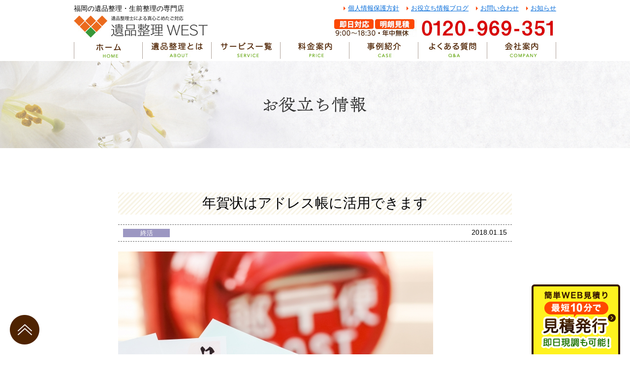

--- FILE ---
content_type: text/html; charset=UTF-8
request_url: https://ihinseiri-west.com/oyakudatizyouhou/nengazyou/
body_size: 11010
content:
<!DOCTYPE html>
<html lang="ja">
<head>
<!-- Global site tag (gtag.js) - Google Analytics -->
<script async src="https://www.googletagmanager.com/gtag/js?id=G-SZD8004EDQ"></script>
<script>
  window.dataLayer = window.dataLayer || [];
  function gtag(){dataLayer.push(arguments);}
  gtag('js', new Date());

  gtag('config', 'G-SZD8004EDQ');
</script>
<meta charset="UTF-8">
<meta http-equiv="X-UA-Compatible" content="IE=Edge">


<meta name="viewport" content="width=1020, user-scalable=yes">


<link rel="icon" href="https://ihinseiri-west.com/isw/wp-content/themes/iwest-202105/img/icon/favicon.ico">
<link rel="apple-touch-icon" href="https://ihinseiri-west.com/isw/wp-content/themes/iwest-202105/img/icon/apple-touch-icon.png">



<link rel="stylesheet" href="https://ihinseiri-west.com/isw/wp-content/themes/iwest-202105/css/reset.css">
<link rel="stylesheet" href="https://ihinseiri-west.com/isw/wp-content/themes/iwest-202105/css/common.css">
<script src="https://ihinseiri-west.com/isw/wp-content/themes/iwest-202105/js/jquery.min.js"></script>
<script src="https://ihinseiri-west.com/isw/wp-content/themes/iwest-202105/js/roll.js"></script>
<script src="https://ihinseiri-west.com/isw/wp-content/themes/iwest-202105/js/common.js"></script>
<link rel="stylesheet" href="https://ihinseiri-west.com/isw/wp-content/themes/iwest-202105/css/base.css" type="text/css">
<link rel="stylesheet" href="https://ihinseiri-west.com/isw/wp-content/themes/iwest-202105/css/example.css">



<script>
  (function(i,s,o,g,r,a,m){i['GoogleAnalyticsObject']=r;i[r]=i[r]||function(){
  (i[r].q=i[r].q||[]).push(arguments)},i[r].l=1*new Date();a=s.createElement(o),
  m=s.getElementsByTagName(o)[0];a.async=1;a.src=g;m.parentNode.insertBefore(a,m)
  })(window,document,'script','https://www.google-analytics.com/analytics.js','ga');
  ga('create', 'UA-50822118-6', 'auto');
  ga('send', 'pageview');
</script>

  <!--Google Tag Manager-->
  <script>(function(w,d,s,l,i){w[l]=w[l]||[];w[l].push({'gtm.start':
  new Date().getTime(),event:'gtm.js'});var f=d.getElementsByTagName(s)[0],
  j=d.createElement(s),dl=l!='dataLayer'?'&l='+l:'';j.async=true;j.src=
  'https://www.googletagmanager.com/gtm.js?id='+i+dl;f.parentNode.insertBefore(j,f);
  })(window,document,'script','dataLayer','GTM-T8527Q7');</script>
  <!-- End Google Tag Manager -->


		<!-- All in One SEO 4.1.0.3 -->
		<title>年賀状はアドレス帳に活用できます | 遺品整理 WEST</title>
		<link rel="canonical" href="https://ihinseiri-west.com/oyakudatizyouhou/nengazyou/" />
		<meta property="og:site_name" content="遺品整理 WEST | 遺品整理WEST" />
		<meta property="og:type" content="article" />
		<meta property="og:title" content="年賀状はアドレス帳に活用できます | 遺品整理 WEST" />
		<meta property="og:url" content="https://ihinseiri-west.com/oyakudatizyouhou/nengazyou/" />
		<meta property="article:published_time" content="2018-01-15T02:57:38Z" />
		<meta property="article:modified_time" content="2019-05-13T07:51:13Z" />
		<meta name="twitter:card" content="summary" />
		<meta name="twitter:domain" content="ihinseiri-west.com" />
		<meta name="twitter:title" content="年賀状はアドレス帳に活用できます | 遺品整理 WEST" />
		<meta name="google" content="nositelinkssearchbox" />
		<script type="application/ld+json" class="aioseo-schema">
			{"@context":"https:\/\/schema.org","@graph":[{"@type":"WebSite","@id":"https:\/\/ihinseiri-west.com\/#website","url":"https:\/\/ihinseiri-west.com\/","name":"\u907a\u54c1\u6574\u7406 WEST","description":"\u907a\u54c1\u6574\u7406WEST","publisher":{"@id":"https:\/\/ihinseiri-west.com\/#organization"}},{"@type":"Organization","@id":"https:\/\/ihinseiri-west.com\/#organization","name":"\u907a\u54c1\u6574\u7406 WEST","url":"https:\/\/ihinseiri-west.com\/"},{"@type":"BreadcrumbList","@id":"https:\/\/ihinseiri-west.com\/oyakudatizyouhou\/nengazyou\/#breadcrumblist","itemListElement":[{"@type":"ListItem","@id":"https:\/\/ihinseiri-west.com\/#listItem","position":"1","item":{"@id":"https:\/\/ihinseiri-west.com\/#item","name":"\u30db\u30fc\u30e0","description":"\u907a\u54c1\u6574\u7406WEST\u306f\u3001\u8a8d\u5b9a\u907a\u54c1\u6574\u7406\u58eb\u306e\u8cc7\u683c\u3092\u6301\u3063\u305f\u30b9\u30bf\u30c3\u30d5\u304c\u660e\u6717\u6599\u91d1\u30fb\u8fc5\u901f\u5bfe\u5fdc\u30fb\u6cd5\u4ee4\u9806\u5b88\u30fb\u500b\u4eba\u60c5\u5831\u4fdd\u8b77\u3092\u5fc3\u639b\u3051\u3001\u907a\u54c1\u6574\u7406\u30fb\u907a\u54c1\u4f9b\u990a\u30fb\u30b4\u30df\u5c4b\u6577\u306e\u7247\u3065\u3051\u306a\u3069\u306b\u5bfe\u5fdc\u3057\u3066\u304a\u308a\u307e\u3059\u300224\u6642\u9593\u30fb\u5e74\u4e2d\u7121\u4f11\u3067\u304a\u554f\u3044\u5408\u308f\u305b\u53d7\u3051\u4ed8\u3051\u4e2d\u3002\u798f\u5ca1\u3001\u4f50\u8cc0\u30fb\u718a\u672c\u30fb\u9577\u5d0e\u306a\u3089\u5373\u65e5\u5bfe\u5fdc\u53ef\u80fd\u3067\u3059\u3002\u907a\u54c1\u6574\u7406\u306b\u643a\u308f\u3063\u306610\u5e74\u4ee5\u4e0a\u3001\u30af\u30ec\u30fc\u30e0\u4ef6\u65700\u4ef6\u306e\u5b9f\u7e3e\u3067\u3059","url":"https:\/\/ihinseiri-west.com\/"},"nextItem":"https:\/\/ihinseiri-west.com\/oyakudatizyouhou\/nengazyou\/#listItem"},{"@type":"ListItem","@id":"https:\/\/ihinseiri-west.com\/oyakudatizyouhou\/nengazyou\/#listItem","position":"2","item":{"@id":"https:\/\/ihinseiri-west.com\/oyakudatizyouhou\/nengazyou\/#item","name":"\u5e74\u8cc0\u72b6\u306f\u30a2\u30c9\u30ec\u30b9\u5e33\u306b\u6d3b\u7528\u3067\u304d\u307e\u3059","url":"https:\/\/ihinseiri-west.com\/oyakudatizyouhou\/nengazyou\/"},"previousItem":"https:\/\/ihinseiri-west.com\/#listItem"}]},{"@type":"Person","@id":"https:\/\/ihinseiri-west.com\/author\/ihin-west\/#author","url":"https:\/\/ihinseiri-west.com\/author\/ihin-west\/","name":"ihin_admin","image":{"@type":"ImageObject","@id":"https:\/\/ihinseiri-west.com\/oyakudatizyouhou\/nengazyou\/#authorImage","url":"https:\/\/secure.gravatar.com\/avatar\/82f8188e7cd5acb8df537e2ae8831206?s=96&d=mm&r=g","width":"96","height":"96","caption":"ihin_admin"}},{"@type":"WebPage","@id":"https:\/\/ihinseiri-west.com\/oyakudatizyouhou\/nengazyou\/#webpage","url":"https:\/\/ihinseiri-west.com\/oyakudatizyouhou\/nengazyou\/","name":"\u5e74\u8cc0\u72b6\u306f\u30a2\u30c9\u30ec\u30b9\u5e33\u306b\u6d3b\u7528\u3067\u304d\u307e\u3059 | \u907a\u54c1\u6574\u7406 WEST","inLanguage":"ja","isPartOf":{"@id":"https:\/\/ihinseiri-west.com\/#website"},"breadcrumb":{"@id":"https:\/\/ihinseiri-west.com\/oyakudatizyouhou\/nengazyou\/#breadcrumblist"},"author":"https:\/\/ihinseiri-west.com\/oyakudatizyouhou\/nengazyou\/#author","creator":"https:\/\/ihinseiri-west.com\/oyakudatizyouhou\/nengazyou\/#author","image":{"@type":"ImageObject","@id":"https:\/\/ihinseiri-west.com\/#mainImage","url":"https:\/\/ihinseiri-west.com\/isw\/wp-content\/uploads\/2018\/01\/6a90421117417343960b20f206a774d4_s.jpg","width":"640","height":"427"},"primaryImageOfPage":{"@id":"https:\/\/ihinseiri-west.com\/oyakudatizyouhou\/nengazyou\/#mainImage"},"datePublished":"2018-01-15T02:57:38+09:00","dateModified":"2019-05-13T07:51:13+09:00"}]}
		</script>
		<!-- All in One SEO -->


	<!-- This site is optimized with the Yoast SEO plugin v16.1.1 - https://yoast.com/wordpress/plugins/seo/ -->
	<link rel="canonical" href="https://ihinseiri-west.com/oyakudatizyouhou/nengazyou/" />
	<meta property="og:locale" content="ja_JP" />
	<meta property="og:type" content="article" />
	<meta property="og:title" content="年賀状はアドレス帳に活用できます - 遺品整理 WEST" />
	<meta property="og:description" content="成人の日の祝日も終わって、 ２０１８年がスタートしたあわただしさも ようやくひと段落した感じですね。 &nbsp; 今年のお正月も、皆さまのお手元には多くの年賀状が届いたのではないでしょうか。 若い世代ではメールやLIN [&hellip;]" />
	<meta property="og:url" content="https://ihinseiri-west.com/oyakudatizyouhou/nengazyou/" />
	<meta property="og:site_name" content="遺品整理 WEST" />
	<meta property="article:modified_time" content="2019-05-13T07:51:13+00:00" />
	<meta property="og:image" content="https://ihinseiri-west.com/isw/wp-content/uploads/2018/01/6a90421117417343960b20f206a774d4_s.jpg" />
	<meta property="og:image:width" content="640" />
	<meta property="og:image:height" content="427" />
	<meta name="twitter:card" content="summary_large_image" />
	<script type="application/ld+json" class="yoast-schema-graph">{"@context":"https://schema.org","@graph":[{"@type":"WebSite","@id":"https://ihinseiri-west.com/#website","url":"https://ihinseiri-west.com/","name":"\u907a\u54c1\u6574\u7406 WEST","description":"\u907a\u54c1\u6574\u7406WEST","potentialAction":[{"@type":"SearchAction","target":"https://ihinseiri-west.com/?s={search_term_string}","query-input":"required name=search_term_string"}],"inLanguage":"ja"},{"@type":"ImageObject","@id":"https://ihinseiri-west.com/oyakudatizyouhou/nengazyou/#primaryimage","inLanguage":"ja","url":"https://ihinseiri-west.com/isw/wp-content/uploads/2018/01/6a90421117417343960b20f206a774d4_s.jpg","contentUrl":"https://ihinseiri-west.com/isw/wp-content/uploads/2018/01/6a90421117417343960b20f206a774d4_s.jpg","width":640,"height":427},{"@type":"WebPage","@id":"https://ihinseiri-west.com/oyakudatizyouhou/nengazyou/#webpage","url":"https://ihinseiri-west.com/oyakudatizyouhou/nengazyou/","name":"\u5e74\u8cc0\u72b6\u306f\u30a2\u30c9\u30ec\u30b9\u5e33\u306b\u6d3b\u7528\u3067\u304d\u307e\u3059 - \u907a\u54c1\u6574\u7406 WEST","isPartOf":{"@id":"https://ihinseiri-west.com/#website"},"primaryImageOfPage":{"@id":"https://ihinseiri-west.com/oyakudatizyouhou/nengazyou/#primaryimage"},"datePublished":"2018-01-15T02:57:38+00:00","dateModified":"2019-05-13T07:51:13+00:00","breadcrumb":{"@id":"https://ihinseiri-west.com/oyakudatizyouhou/nengazyou/#breadcrumb"},"inLanguage":"ja","potentialAction":[{"@type":"ReadAction","target":["https://ihinseiri-west.com/oyakudatizyouhou/nengazyou/"]}]},{"@type":"BreadcrumbList","@id":"https://ihinseiri-west.com/oyakudatizyouhou/nengazyou/#breadcrumb","itemListElement":[{"@type":"ListItem","position":1,"item":{"@type":"WebPage","@id":"https://ihinseiri-west.com/","url":"https://ihinseiri-west.com/","name":"Home"}},{"@type":"ListItem","position":2,"item":{"@type":"WebPage","@id":"https://ihinseiri-west.com/oyakudatizyouhou/","url":"https://ihinseiri-west.com/oyakudatizyouhou/","name":"\u304a\u5f79\u7acb\u3061\u60c5\u5831"}},{"@type":"ListItem","position":3,"item":{"@type":"WebPage","@id":"https://ihinseiri-west.com/oyakudatizyouhou/nengazyou/","url":"https://ihinseiri-west.com/oyakudatizyouhou/nengazyou/","name":"\u5e74\u8cc0\u72b6\u306f\u30a2\u30c9\u30ec\u30b9\u5e33\u306b\u6d3b\u7528\u3067\u304d\u307e\u3059"}}]}]}</script>
	<!-- / Yoast SEO plugin. -->


<link rel='dns-prefetch' href='//webfonts.xserver.jp' />
<script type="text/javascript">
/* <![CDATA[ */
window._wpemojiSettings = {"baseUrl":"https:\/\/s.w.org\/images\/core\/emoji\/14.0.0\/72x72\/","ext":".png","svgUrl":"https:\/\/s.w.org\/images\/core\/emoji\/14.0.0\/svg\/","svgExt":".svg","source":{"concatemoji":"https:\/\/ihinseiri-west.com\/isw\/wp-includes\/js\/wp-emoji-release.min.js?ver=6.4.7"}};
/*! This file is auto-generated */
!function(i,n){var o,s,e;function c(e){try{var t={supportTests:e,timestamp:(new Date).valueOf()};sessionStorage.setItem(o,JSON.stringify(t))}catch(e){}}function p(e,t,n){e.clearRect(0,0,e.canvas.width,e.canvas.height),e.fillText(t,0,0);var t=new Uint32Array(e.getImageData(0,0,e.canvas.width,e.canvas.height).data),r=(e.clearRect(0,0,e.canvas.width,e.canvas.height),e.fillText(n,0,0),new Uint32Array(e.getImageData(0,0,e.canvas.width,e.canvas.height).data));return t.every(function(e,t){return e===r[t]})}function u(e,t,n){switch(t){case"flag":return n(e,"\ud83c\udff3\ufe0f\u200d\u26a7\ufe0f","\ud83c\udff3\ufe0f\u200b\u26a7\ufe0f")?!1:!n(e,"\ud83c\uddfa\ud83c\uddf3","\ud83c\uddfa\u200b\ud83c\uddf3")&&!n(e,"\ud83c\udff4\udb40\udc67\udb40\udc62\udb40\udc65\udb40\udc6e\udb40\udc67\udb40\udc7f","\ud83c\udff4\u200b\udb40\udc67\u200b\udb40\udc62\u200b\udb40\udc65\u200b\udb40\udc6e\u200b\udb40\udc67\u200b\udb40\udc7f");case"emoji":return!n(e,"\ud83e\udef1\ud83c\udffb\u200d\ud83e\udef2\ud83c\udfff","\ud83e\udef1\ud83c\udffb\u200b\ud83e\udef2\ud83c\udfff")}return!1}function f(e,t,n){var r="undefined"!=typeof WorkerGlobalScope&&self instanceof WorkerGlobalScope?new OffscreenCanvas(300,150):i.createElement("canvas"),a=r.getContext("2d",{willReadFrequently:!0}),o=(a.textBaseline="top",a.font="600 32px Arial",{});return e.forEach(function(e){o[e]=t(a,e,n)}),o}function t(e){var t=i.createElement("script");t.src=e,t.defer=!0,i.head.appendChild(t)}"undefined"!=typeof Promise&&(o="wpEmojiSettingsSupports",s=["flag","emoji"],n.supports={everything:!0,everythingExceptFlag:!0},e=new Promise(function(e){i.addEventListener("DOMContentLoaded",e,{once:!0})}),new Promise(function(t){var n=function(){try{var e=JSON.parse(sessionStorage.getItem(o));if("object"==typeof e&&"number"==typeof e.timestamp&&(new Date).valueOf()<e.timestamp+604800&&"object"==typeof e.supportTests)return e.supportTests}catch(e){}return null}();if(!n){if("undefined"!=typeof Worker&&"undefined"!=typeof OffscreenCanvas&&"undefined"!=typeof URL&&URL.createObjectURL&&"undefined"!=typeof Blob)try{var e="postMessage("+f.toString()+"("+[JSON.stringify(s),u.toString(),p.toString()].join(",")+"));",r=new Blob([e],{type:"text/javascript"}),a=new Worker(URL.createObjectURL(r),{name:"wpTestEmojiSupports"});return void(a.onmessage=function(e){c(n=e.data),a.terminate(),t(n)})}catch(e){}c(n=f(s,u,p))}t(n)}).then(function(e){for(var t in e)n.supports[t]=e[t],n.supports.everything=n.supports.everything&&n.supports[t],"flag"!==t&&(n.supports.everythingExceptFlag=n.supports.everythingExceptFlag&&n.supports[t]);n.supports.everythingExceptFlag=n.supports.everythingExceptFlag&&!n.supports.flag,n.DOMReady=!1,n.readyCallback=function(){n.DOMReady=!0}}).then(function(){return e}).then(function(){var e;n.supports.everything||(n.readyCallback(),(e=n.source||{}).concatemoji?t(e.concatemoji):e.wpemoji&&e.twemoji&&(t(e.twemoji),t(e.wpemoji)))}))}((window,document),window._wpemojiSettings);
/* ]]> */
</script>
<style id='wp-emoji-styles-inline-css' type='text/css'>

	img.wp-smiley, img.emoji {
		display: inline !important;
		border: none !important;
		box-shadow: none !important;
		height: 1em !important;
		width: 1em !important;
		margin: 0 0.07em !important;
		vertical-align: -0.1em !important;
		background: none !important;
		padding: 0 !important;
	}
</style>
<link rel='stylesheet' id='wp-block-library-css' href='https://ihinseiri-west.com/isw/wp-includes/css/dist/block-library/style.min.css?ver=6.4.7' type='text/css' media='all' />
<style id='classic-theme-styles-inline-css' type='text/css'>
/*! This file is auto-generated */
.wp-block-button__link{color:#fff;background-color:#32373c;border-radius:9999px;box-shadow:none;text-decoration:none;padding:calc(.667em + 2px) calc(1.333em + 2px);font-size:1.125em}.wp-block-file__button{background:#32373c;color:#fff;text-decoration:none}
</style>
<style id='global-styles-inline-css' type='text/css'>
body{--wp--preset--color--black: #000000;--wp--preset--color--cyan-bluish-gray: #abb8c3;--wp--preset--color--white: #ffffff;--wp--preset--color--pale-pink: #f78da7;--wp--preset--color--vivid-red: #cf2e2e;--wp--preset--color--luminous-vivid-orange: #ff6900;--wp--preset--color--luminous-vivid-amber: #fcb900;--wp--preset--color--light-green-cyan: #7bdcb5;--wp--preset--color--vivid-green-cyan: #00d084;--wp--preset--color--pale-cyan-blue: #8ed1fc;--wp--preset--color--vivid-cyan-blue: #0693e3;--wp--preset--color--vivid-purple: #9b51e0;--wp--preset--gradient--vivid-cyan-blue-to-vivid-purple: linear-gradient(135deg,rgba(6,147,227,1) 0%,rgb(155,81,224) 100%);--wp--preset--gradient--light-green-cyan-to-vivid-green-cyan: linear-gradient(135deg,rgb(122,220,180) 0%,rgb(0,208,130) 100%);--wp--preset--gradient--luminous-vivid-amber-to-luminous-vivid-orange: linear-gradient(135deg,rgba(252,185,0,1) 0%,rgba(255,105,0,1) 100%);--wp--preset--gradient--luminous-vivid-orange-to-vivid-red: linear-gradient(135deg,rgba(255,105,0,1) 0%,rgb(207,46,46) 100%);--wp--preset--gradient--very-light-gray-to-cyan-bluish-gray: linear-gradient(135deg,rgb(238,238,238) 0%,rgb(169,184,195) 100%);--wp--preset--gradient--cool-to-warm-spectrum: linear-gradient(135deg,rgb(74,234,220) 0%,rgb(151,120,209) 20%,rgb(207,42,186) 40%,rgb(238,44,130) 60%,rgb(251,105,98) 80%,rgb(254,248,76) 100%);--wp--preset--gradient--blush-light-purple: linear-gradient(135deg,rgb(255,206,236) 0%,rgb(152,150,240) 100%);--wp--preset--gradient--blush-bordeaux: linear-gradient(135deg,rgb(254,205,165) 0%,rgb(254,45,45) 50%,rgb(107,0,62) 100%);--wp--preset--gradient--luminous-dusk: linear-gradient(135deg,rgb(255,203,112) 0%,rgb(199,81,192) 50%,rgb(65,88,208) 100%);--wp--preset--gradient--pale-ocean: linear-gradient(135deg,rgb(255,245,203) 0%,rgb(182,227,212) 50%,rgb(51,167,181) 100%);--wp--preset--gradient--electric-grass: linear-gradient(135deg,rgb(202,248,128) 0%,rgb(113,206,126) 100%);--wp--preset--gradient--midnight: linear-gradient(135deg,rgb(2,3,129) 0%,rgb(40,116,252) 100%);--wp--preset--font-size--small: 13px;--wp--preset--font-size--medium: 20px;--wp--preset--font-size--large: 36px;--wp--preset--font-size--x-large: 42px;--wp--preset--spacing--20: 0.44rem;--wp--preset--spacing--30: 0.67rem;--wp--preset--spacing--40: 1rem;--wp--preset--spacing--50: 1.5rem;--wp--preset--spacing--60: 2.25rem;--wp--preset--spacing--70: 3.38rem;--wp--preset--spacing--80: 5.06rem;--wp--preset--shadow--natural: 6px 6px 9px rgba(0, 0, 0, 0.2);--wp--preset--shadow--deep: 12px 12px 50px rgba(0, 0, 0, 0.4);--wp--preset--shadow--sharp: 6px 6px 0px rgba(0, 0, 0, 0.2);--wp--preset--shadow--outlined: 6px 6px 0px -3px rgba(255, 255, 255, 1), 6px 6px rgba(0, 0, 0, 1);--wp--preset--shadow--crisp: 6px 6px 0px rgba(0, 0, 0, 1);}:where(.is-layout-flex){gap: 0.5em;}:where(.is-layout-grid){gap: 0.5em;}body .is-layout-flow > .alignleft{float: left;margin-inline-start: 0;margin-inline-end: 2em;}body .is-layout-flow > .alignright{float: right;margin-inline-start: 2em;margin-inline-end: 0;}body .is-layout-flow > .aligncenter{margin-left: auto !important;margin-right: auto !important;}body .is-layout-constrained > .alignleft{float: left;margin-inline-start: 0;margin-inline-end: 2em;}body .is-layout-constrained > .alignright{float: right;margin-inline-start: 2em;margin-inline-end: 0;}body .is-layout-constrained > .aligncenter{margin-left: auto !important;margin-right: auto !important;}body .is-layout-constrained > :where(:not(.alignleft):not(.alignright):not(.alignfull)){max-width: var(--wp--style--global--content-size);margin-left: auto !important;margin-right: auto !important;}body .is-layout-constrained > .alignwide{max-width: var(--wp--style--global--wide-size);}body .is-layout-flex{display: flex;}body .is-layout-flex{flex-wrap: wrap;align-items: center;}body .is-layout-flex > *{margin: 0;}body .is-layout-grid{display: grid;}body .is-layout-grid > *{margin: 0;}:where(.wp-block-columns.is-layout-flex){gap: 2em;}:where(.wp-block-columns.is-layout-grid){gap: 2em;}:where(.wp-block-post-template.is-layout-flex){gap: 1.25em;}:where(.wp-block-post-template.is-layout-grid){gap: 1.25em;}.has-black-color{color: var(--wp--preset--color--black) !important;}.has-cyan-bluish-gray-color{color: var(--wp--preset--color--cyan-bluish-gray) !important;}.has-white-color{color: var(--wp--preset--color--white) !important;}.has-pale-pink-color{color: var(--wp--preset--color--pale-pink) !important;}.has-vivid-red-color{color: var(--wp--preset--color--vivid-red) !important;}.has-luminous-vivid-orange-color{color: var(--wp--preset--color--luminous-vivid-orange) !important;}.has-luminous-vivid-amber-color{color: var(--wp--preset--color--luminous-vivid-amber) !important;}.has-light-green-cyan-color{color: var(--wp--preset--color--light-green-cyan) !important;}.has-vivid-green-cyan-color{color: var(--wp--preset--color--vivid-green-cyan) !important;}.has-pale-cyan-blue-color{color: var(--wp--preset--color--pale-cyan-blue) !important;}.has-vivid-cyan-blue-color{color: var(--wp--preset--color--vivid-cyan-blue) !important;}.has-vivid-purple-color{color: var(--wp--preset--color--vivid-purple) !important;}.has-black-background-color{background-color: var(--wp--preset--color--black) !important;}.has-cyan-bluish-gray-background-color{background-color: var(--wp--preset--color--cyan-bluish-gray) !important;}.has-white-background-color{background-color: var(--wp--preset--color--white) !important;}.has-pale-pink-background-color{background-color: var(--wp--preset--color--pale-pink) !important;}.has-vivid-red-background-color{background-color: var(--wp--preset--color--vivid-red) !important;}.has-luminous-vivid-orange-background-color{background-color: var(--wp--preset--color--luminous-vivid-orange) !important;}.has-luminous-vivid-amber-background-color{background-color: var(--wp--preset--color--luminous-vivid-amber) !important;}.has-light-green-cyan-background-color{background-color: var(--wp--preset--color--light-green-cyan) !important;}.has-vivid-green-cyan-background-color{background-color: var(--wp--preset--color--vivid-green-cyan) !important;}.has-pale-cyan-blue-background-color{background-color: var(--wp--preset--color--pale-cyan-blue) !important;}.has-vivid-cyan-blue-background-color{background-color: var(--wp--preset--color--vivid-cyan-blue) !important;}.has-vivid-purple-background-color{background-color: var(--wp--preset--color--vivid-purple) !important;}.has-black-border-color{border-color: var(--wp--preset--color--black) !important;}.has-cyan-bluish-gray-border-color{border-color: var(--wp--preset--color--cyan-bluish-gray) !important;}.has-white-border-color{border-color: var(--wp--preset--color--white) !important;}.has-pale-pink-border-color{border-color: var(--wp--preset--color--pale-pink) !important;}.has-vivid-red-border-color{border-color: var(--wp--preset--color--vivid-red) !important;}.has-luminous-vivid-orange-border-color{border-color: var(--wp--preset--color--luminous-vivid-orange) !important;}.has-luminous-vivid-amber-border-color{border-color: var(--wp--preset--color--luminous-vivid-amber) !important;}.has-light-green-cyan-border-color{border-color: var(--wp--preset--color--light-green-cyan) !important;}.has-vivid-green-cyan-border-color{border-color: var(--wp--preset--color--vivid-green-cyan) !important;}.has-pale-cyan-blue-border-color{border-color: var(--wp--preset--color--pale-cyan-blue) !important;}.has-vivid-cyan-blue-border-color{border-color: var(--wp--preset--color--vivid-cyan-blue) !important;}.has-vivid-purple-border-color{border-color: var(--wp--preset--color--vivid-purple) !important;}.has-vivid-cyan-blue-to-vivid-purple-gradient-background{background: var(--wp--preset--gradient--vivid-cyan-blue-to-vivid-purple) !important;}.has-light-green-cyan-to-vivid-green-cyan-gradient-background{background: var(--wp--preset--gradient--light-green-cyan-to-vivid-green-cyan) !important;}.has-luminous-vivid-amber-to-luminous-vivid-orange-gradient-background{background: var(--wp--preset--gradient--luminous-vivid-amber-to-luminous-vivid-orange) !important;}.has-luminous-vivid-orange-to-vivid-red-gradient-background{background: var(--wp--preset--gradient--luminous-vivid-orange-to-vivid-red) !important;}.has-very-light-gray-to-cyan-bluish-gray-gradient-background{background: var(--wp--preset--gradient--very-light-gray-to-cyan-bluish-gray) !important;}.has-cool-to-warm-spectrum-gradient-background{background: var(--wp--preset--gradient--cool-to-warm-spectrum) !important;}.has-blush-light-purple-gradient-background{background: var(--wp--preset--gradient--blush-light-purple) !important;}.has-blush-bordeaux-gradient-background{background: var(--wp--preset--gradient--blush-bordeaux) !important;}.has-luminous-dusk-gradient-background{background: var(--wp--preset--gradient--luminous-dusk) !important;}.has-pale-ocean-gradient-background{background: var(--wp--preset--gradient--pale-ocean) !important;}.has-electric-grass-gradient-background{background: var(--wp--preset--gradient--electric-grass) !important;}.has-midnight-gradient-background{background: var(--wp--preset--gradient--midnight) !important;}.has-small-font-size{font-size: var(--wp--preset--font-size--small) !important;}.has-medium-font-size{font-size: var(--wp--preset--font-size--medium) !important;}.has-large-font-size{font-size: var(--wp--preset--font-size--large) !important;}.has-x-large-font-size{font-size: var(--wp--preset--font-size--x-large) !important;}
.wp-block-navigation a:where(:not(.wp-element-button)){color: inherit;}
:where(.wp-block-post-template.is-layout-flex){gap: 1.25em;}:where(.wp-block-post-template.is-layout-grid){gap: 1.25em;}
:where(.wp-block-columns.is-layout-flex){gap: 2em;}:where(.wp-block-columns.is-layout-grid){gap: 2em;}
.wp-block-pullquote{font-size: 1.5em;line-height: 1.6;}
</style>
<link rel='stylesheet' id='wp-pagenavi-css' href='https://ihinseiri-west.com/isw/wp-content/plugins/wp-pagenavi/pagenavi-css.css?ver=2.70' type='text/css' media='all' />
<script type="text/javascript" src="https://ihinseiri-west.com/isw/wp-includes/js/jquery/jquery.min.js?ver=3.7.1" id="jquery-core-js"></script>
<script type="text/javascript" src="https://ihinseiri-west.com/isw/wp-includes/js/jquery/jquery-migrate.min.js?ver=3.4.1" id="jquery-migrate-js"></script>
<script type="text/javascript" src="//webfonts.xserver.jp/js/xserver.js?ver=1.2.1" id="typesquare_std-js"></script>
<link rel="https://api.w.org/" href="https://ihinseiri-west.com/wp-json/" /><link rel="EditURI" type="application/rsd+xml" title="RSD" href="https://ihinseiri-west.com/isw/xmlrpc.php?rsd" />
<meta name="generator" content="WordPress 6.4.7" />
<link rel='shortlink' href='https://ihinseiri-west.com/?p=676' />
<link rel="alternate" type="application/json+oembed" href="https://ihinseiri-west.com/wp-json/oembed/1.0/embed?url=https%3A%2F%2Fihinseiri-west.com%2Foyakudatizyouhou%2Fnengazyou%2F" />
<link rel="alternate" type="text/xml+oembed" href="https://ihinseiri-west.com/wp-json/oembed/1.0/embed?url=https%3A%2F%2Fihinseiri-west.com%2Foyakudatizyouhou%2Fnengazyou%2F&#038;format=xml" />
<meta name="generator" content="Site Kit by Google 1.30.0" />
<!-- User Heat Tag -->
<script type="text/javascript">
(function(add, cla){window['UserHeatTag']=cla;window[cla]=window[cla]||function(){(window[cla].q=window[cla].q||[]).push(arguments)},window[cla].l=1*new Date();var ul=document.createElement('script');var tag = document.getElementsByTagName('script')[0];ul.async=1;ul.src=add;tag.parentNode.insertBefore(ul,tag);})('//uh.nakanohito.jp/uhj2/uh.js', '_uhtracker');_uhtracker({id:'uhlgizAZQC'});
</script>
<!-- End User Heat Tag -->



</head>

<body>
  <!-- Google Tag Manager (noscript) -->
  <noscript><iframe src="https://www.googletagmanager.com/ns.html?id=GTM-T8527Q7"
  height="0" width="0" style="display:none;visibility:hidden"></iframe></noscript>
  <!-- End Google Tag Manager (noscript) -->
  <script>
    document.getElementsByTagName('body')[0].className = 'js-on';
  </script>

	<header>
		<div id="hTop" class="cf">
			<div id="spHeader" class="sp cf">
				<div id="spLogo">
					<a href="https://ihinseiri-west.com">
						<img src="https://ihinseiri-west.com/isw/wp-content/themes/iwest-202105/img/common/sp_header_logo.png" alt="遺品整理WEST">
					</a>
				</div>
				<div id="spNavBtn" class="off">
					<img src="https://ihinseiri-west.com/isw/wp-content/themes/iwest-202105/img/common/sp_gnav_btn.png" alt="">
				</div>
			</div>
			
			<div id="hLeft">
				<h1 id="mainTit">
					福岡の遺品整理・生前整理の専門店
				</h1><!-- /#tit1 -->
				<div id="logo" class="pc">
					<a href="https://ihinseiri-west.com" class="hover"><img id="topLogo" src="https://ihinseiri-west.com/isw/wp-content/themes/iwest-202105/img/common/tit_h1.jpg" alt="遺品整理士による真心こめたご対応 遺品整理WEST"></a>
				</div>
			</div><!-- /#hLeft -->
			
			<div id="hRight" class="pc">
				<ul id="hRList">
					<li class="hRtopic"><a href="https://ihinseiri-west.com/contact/#ppbox">個人情報保護方針</a></li>
					<li class="hRtopic"><a href="https://ihinseiri-west.com/oyakudatizyouhou/">お役立ち情報ブログ</a></li>
					<li class="hRtopic"><a href="https://ihinseiri-west.com/contact/">お問い合わせ</a></li>
					<li class="hRtopic"><a href="https://ihinseiri-west.com/#news">お知らせ</a></li>
				</ul>
				<p class="hContact">
					<img src="https://ihinseiri-west.com/isw/wp-content/themes/iwest-202105/img/common/header_info.jpg" alt="即日対応 明瞭見積 24時間対応">
				</p>
				<p class="hContact">
					<span class="telLinkImg"><img src="https://ihinseiri-west.com/isw/wp-content/themes/iwest-202105/img/common/header_tell.jpg" alt="0120-969-351"></span>
				</p>
			</div><!-- /#hRight -->
			
		</div><!-- /#hTop -->
		<nav id="gNav" class="pc">
			<ul id="gNavList">
				<li class="gNavTopic" id="gNavTopic1"><a href="https://ihinseiri-west.com" class="hover"><img class="gNavPic" src="https://ihinseiri-west.com/isw/wp-content/themes/iwest-202105/img/common/nav_home.jpg" alt="ホーム"></a></li>
				<li class="gNavTopic"><a href="https://ihinseiri-west.com/about" class="hover"><img class="gNavPic" src="https://ihinseiri-west.com/isw/wp-content/themes/iwest-202105/img/common/nav_Organize.jpg" alt="遺品整理とは"></a></li>
				<li class="gNavTopic"><a href="https://ihinseiri-west.com/service" class="hover"><img class="gNavPic" src="https://ihinseiri-west.com/isw/wp-content/themes/iwest-202105/img/common/nav_service.jpg" alt="サービス"></a></li>
				<li class="gNavTopic"><a href="https://ihinseiri-west.com/pay" class="hover"><img class="gNavPic" src="https://ihinseiri-west.com/isw/wp-content/themes/iwest-202105/img/common/nav_price.jpg" alt="料金案内"></a></li>
				<li class="gNavTopic"><a href="https://ihinseiri-west.com/example" class="hover"><img class="gNavPic" src="https://ihinseiri-west.com/isw/wp-content/themes/iwest-202105/img/common/nav_business.jpg" alt="事業紹介"></a></li>
				<li class="gNavTopic"><a href="https://ihinseiri-west.com/qa" class="hover"><img class="gNavPic" src="https://ihinseiri-west.com/isw/wp-content/themes/iwest-202105/img/common/nav_question.jpg" alt="よくある質問"></a></li>
				<li class="gNavTopic"><a href="https://ihinseiri-west.com/company" class="hover"><img class="gNavPic" src="https://ihinseiri-west.com/isw/wp-content/themes/iwest-202105/img/common/nav_company.jpg" alt="会社案内"></a></li>
			</ul>
		</nav><!-- /#gNav -->
		<div id="scrollNavWrap" class="pc">
			<div id="scrollNavIn">
				<div id="scrollLogo">
					<img src="https://ihinseiri-west.com/isw/wp-content/themes/iwest-202105/img/common/scroll_logo.png" alt="">
				</div>
				<ul id="scrollNav">
					<li><a href="https://ihinseiri-west.com" class="hover"><img src="https://ihinseiri-west.com/isw/wp-content/themes/iwest-202105/img/common/scroll_nav_home.png" alt=""></a></li>
					<li><a href="https://ihinseiri-west.com/about" class="hover"><img src="https://ihinseiri-west.com/isw/wp-content/themes/iwest-202105/img/common/scroll_nav_about.png" alt=""></a></li>
					<li><a href="https://ihinseiri-west.com/service" class="hover"><img src="https://ihinseiri-west.com/isw/wp-content/themes/iwest-202105/img/common/scroll_nav_service.png" alt=""></a></li>
					<li><a href="https://ihinseiri-west.com/pay" class="hover"><img src="https://ihinseiri-west.com/isw/wp-content/themes/iwest-202105/img/common/scroll_nav_price.png" alt=""></a></li>
					<li><a href="https://ihinseiri-west.com/example" class="hover"><img src="https://ihinseiri-west.com/isw/wp-content/themes/iwest-202105/img/common/scroll_nav_case.png" alt=""></a></li>
					<li><a href="https://ihinseiri-west.com/qa" class="hover"><img src="https://ihinseiri-west.com/isw/wp-content/themes/iwest-202105/img/common/scroll_nav_qaa.png" alt=""></a></li>
					<li><a href="https://ihinseiri-west.com/company" class="hover"><img src="https://ihinseiri-west.com/isw/wp-content/themes/iwest-202105/img/common/scroll_nav_company.png" alt=""></a></li>
				</ul>
				<div id="scrollTel">
					<img src="https://ihinseiri-west.com/isw/wp-content/themes/iwest-202105/img/common/scroll_tel.png" alt="">
				</div>
			</div>
		</div><!-- /scrollNav -->


	</header><article>
  <section class="header_ttl">
    <h2 class="example_ttl2"><img src="https://ihinseiri-west.com/isw/wp-content/themes/iwest-202105/img/example/column_ttl_pc.png" alt="お役立ち情報"></h2>
  </section>

  <section>
     <div class="ex_content">
     <h2 class="yameru2">年賀状はアドレス帳に活用できます</h2>
     <div class="e_top2 clearfix">
                             <span class="cate03 ib">終活</span>
          
          <span class="dat">2018.01.15</span>
     </div>
     <div class="ex_c">
       <p><img fetchpriority="high" decoding="async" class="alignnone size-full wp-image-677" src="https://ihinseiri-west.com/isw/wp-content/uploads/2018/01/6a90421117417343960b20f206a774d4_s.jpg" alt="" width="640" height="427" srcset="https://ihinseiri-west.com/isw/wp-content/uploads/2018/01/6a90421117417343960b20f206a774d4_s.jpg 640w, https://ihinseiri-west.com/isw/wp-content/uploads/2018/01/6a90421117417343960b20f206a774d4_s-300x200.jpg 300w" sizes="(max-width: 640px) 100vw, 640px" /></p>
<p>成人の日の祝日も終わって、</p>
<p>２０１８年がスタートしたあわただしさも</p>
<p>ようやくひと段落した感じですね。</p>
<p>&nbsp;</p>
<p>今年のお正月も、皆さまのお手元には多くの年賀状が届いたのではないでしょうか。</p>
<p>若い世代ではメールやLINEなどで代用されていますが、</p>
<p>シニア世代には、やっぱり年賀状になります。</p>
<p>&nbsp;</p>
<p>もらってうれしい年賀状は、ひと工夫をするだけで、</p>
<p>終活にも活用できる「アドレス帳」にもなります。</p>
<p>&nbsp;</p>
<p>まず最初にやることは、カテゴリ分け。</p>
<p>&nbsp;</p>
<p>ご夫婦でしたらそれぞれに仕分けして</p>
<p>そこから</p>
<p>「仕事関連」「友人」「親戚」などに分けていきます。</p>
<p>そして、</p>
<p>各カテゴリを「あいうえお」順に並べていくと</p>
<p>２０１８年度のアドレス帳の出来上がりです。</p>
<p>布テープなどを使ってカテゴリごとに一冊にまとめておくとさらに便利です。</p>
<p>&nbsp;</p>
<p>このアドレス帳を毎年作っておけば、</p>
<p>毎年の人間関係の移り変わりを把握できますし、</p>
<p>自分の「葬儀に呼びたい人」や「付き合いはあまりない親戚」の住所が</p>
<p>明記されているのでエンディングノートを細くする資料になりますよ。</p>
<p>&nbsp;</p>
<p>ぜひ年賀状をご活用ください。</p>
<p>&nbsp;</p>
<p>遺品整理WEST　WEB担当</p>
<p>&nbsp;</p>
<p>▶関連コラム</p>
<p><a href="https://ihinseiri-west.com/isw/oyakudatizyouhou/kamiisan/" target="_blank" rel="noopener noreferrer">しっかり整理できていますか？紙遺産</a></p>
     </div>
   </div>

   
   
   <div class="k_btn_wrap clearfix">
     <p class="k_btn">
       <a href="https://ihinseiri-west.com/oyakudatizyouhou/siniakaden/" rel="prev"><span>前を見る</span></a>     </p>
     <p class="k_btn">
       <a href="https://ihinseiri-west.com/oyakudatizyouhou/akiyabanku/" rel="next"><span>次を見る</span></a>     </p>
   </div>
    </section>

</article>
	<footer>

		<div class="foot_bnr_bk">
			<div class="foot_bnr_area">
				<div class="bnr_area">
					<p>姉妹店</p>
					<ul>
						<li><a href="https://reuse-west.com/" target="_blank"><img src="https://ihinseiri-west.com/isw/wp-content/themes/iwest-202105/img/west_01.jpg" alt=""></a></li>
						<li><a href="https://chubou-west.com/" target="_blank"><img src="https://ihinseiri-west.com/isw/wp-content/themes/iwest-202105/img/west_02.jpg" alt=""></a></li>
						<li><a href="https://kougu-west.com/" target="_blank"><img src="https://ihinseiri-west.com/isw/wp-content/themes/iwest-202105/img/west_03.jpg" alt=""></a></li>
						<li><a href="https://audio-west.com/" target="_blank"><img src="https://ihinseiri-west.com/isw/wp-content/themes/iwest-202105/img/west_04.jpg" alt=""></a></li>
						<li><a href="https://www.magokoroya.info/" target="_blank"><img src="https://ihinseiri-west.com/isw/wp-content/themes/iwest-202105/img/west_05.jpg" alt=""></a></li>
						<li><a href="https://takakukaimasu.jp/" target="_blank"><img src="https://ihinseiri-west.com/isw/wp-content/themes/iwest-202105/img/west_07.jpg" alt=""></a></li>
					</ul>
				</div>
			</div>
		</div>
		<div id="fTop" class="cf">
			<div id="footerLogo">
				<a href="https://ihinseiri-west.com" class="hover">
					<img src="https://ihinseiri-west.com/isw/wp-content/themes/iwest-202105/img/common/footer_logo.jpg" alt="遺品整理士による真心こめたご対応 遺品整理WEST" class="pc">
					<img src="https://ihinseiri-west.com/isw/wp-content/themes/iwest-202105/img/common/sp_footer_logo.png" alt="" class="sp">
				</a>
			</div>
			<!--			<p id="goToRecyclingShop"><a href="https://reuse-west.com/" target="_blank">リサイクルショップ WEST</a></p>-->

			<div id="pageScroll">
				<a href="#" class="hover">
					<img src="https://ihinseiri-west.com/isw/wp-content/themes/iwest-202105/img/common/pageTopScroll.png" alt="">
				</a><!-- /#pageScBtn -->
			</div>
		</div><!-- id="fTop" -->
		<div id="fBottom">
			<div id="fBbox" class="cf">
				<address id="ad">
					<p id="fName">遺品整理WEST</p>
				</address><!-- /#ad -->

				<div id="fNavBox" class="pc">
					<ul id="fNav1" class="fNavlist">
						<li id="fNavHome" class="footerList"><a href="/">ホーム</a></li>
					</ul>
					<ul id="fNav2" class="fNavlist">
						<li><a href="/about">遺品整理とは</a></li>
						<li><a href="/service">サービス一覧</a></li>
						<li><a href="/pay">料金案内</a></li>
						<li><a href="/example">事例紹介</a></li>
						<li><a href="/qa">よくある質問</a></li>
					</ul>
					<ul id="fNav3" class="fNavlist">
						<li><a href="/company">会社案内</a></li>
						<li><a href="/oyakudatizyouhou">お役立ち情報ブログ</a></li>
						<li><a href="/#news">お知らせ</a></li>
						<li><a href="/contact">お問い合わせ</a></li>
					</ul>
				</div><!-- /#fNavBox -->

			</div><!-- /#fBbox -->

			<p class="footerLink">運営会社：<a href="https://takakukaimasu.jp/company/" target="_blank">HIRAKU株式会社</a></p>
			<p id="copyBox">
				<small id="copy">&copy; 2018 遺品整理WEST</small>
			</p>
		</div><!-- /#fBottom -->

		<div id="rightScrollBtn" class="pc">
			<a href="https://ihinseiri-west.com/contact" class="hover"><img id="rigthBtn" src="https://ihinseiri-west.com/isw/wp-content/themes/iwest-202105/img/common/rightSscroll_estimates.png" alt=""></a>
		</div>
		<div id="spFixed" class="sp">
			<div id="fixedTel">
				<a href="tel:0120-969-351" onClick="ga('send', 'event', 'sp', 'tel', 'スマホ電話計測', '1');">
					<img src="https://ihinseiri-west.com/isw/wp-content/themes/iwest-202105/img/common/scroll_tel.png" alt="">
				</a>
			</div>
			<div id="fixedContact">
				<a href="https://ihinseiri-west.com/contact">
					<img src="https://ihinseiri-west.com/isw/wp-content/themes/iwest-202105/img/common/sp_fixednav_btn.png" alt="">
				</a>
			</div>
		</div>

	</footer>
		<div id="spNav" class="sp">
		<div id="spNavClose"><img src="https://ihinseiri-west.com/isw/wp-content/themes/iwest-202105/img/common/sp_gnav_close.png" alt=""></div>
		<ul id="spNavMain">
			<li>
				<a href="https://ihinseiri-west.com">
					ホーム<br>
					<span class="small">HOME</span>
				</a>
			</li>
			<li>
				<a href="https://ihinseiri-west.com/about">
					遺品整理とは<br>
					<span class="small">ABOUT</span>
				</a>
			</li>
			<li>
				<a href="https://ihinseiri-west.com/service">
					サービス一覧<br>
					<span class="small">SERVICE</span>
				</a>
			</li>
			<li>
				<a href="https://ihinseiri-west.com/pay">
					料金案内<br>
					<span class="small">PRICE</span>
				</a>
			</li>
			<li>
				<a href="https://ihinseiri-west.com/example">
					事例紹介<br>
					<span class="small">CASE</span>
				</a>
			</li>
			<li>
				<a href="https://ihinseiri-west.com/qa">
					よくある質問<br>
					<span class="small">Q&amp;A</span>
				</a>
			</li>
			<li>
				<a href="https://ihinseiri-west.com/company">
					会社案内<br>
					<span class="small">COMPANY</span>
				</a>
			</li>
		</ul>
		<ul id="spNavSub">
			<li><a href="https://ihinseiri-west.com/contact/#ppbox">個人情報保護方針</a></li>
			<li><a href="https://ihinseiri-west.com/oyakudatizyouhou/">お役立ち情報ブログ</a></li>
						<li><a href="https://ihinseiri-west.com/#news">お知らせ</a></li>
						<li><a href="https://ihinseiri-west.com/contact">お問い合わせ</a></li>
		</ul>
	</div>
	<script id="tagjs" type="text/javascript">
		(function() {
			var tagjs = document.createElement("script");
			var s = document.getElementsByTagName("script")[0];
			tagjs.async = true;
			tagjs.src = "//s.yjtag.jp/tag.js#site=iJwcwgP";
			s.parentNode.insertBefore(tagjs, s);
		}());
	</script>
	<noscript>
		<iframe src="//b.yjtag.jp/iframe?c=iJwcwgP" width="1" height="1" frameborder="0" scrolling="no" marginheight="0" marginwidth="0"></iframe>
	</noscript>
		<script src="https://ihinseiri-west.com/isw/wp-content/themes/iwest-202105/js/jquery.matchHeight-min.js"></script>
	<script src="https://ihinseiri-west.com/isw/wp-content/themes/iwest-202105/js/base.js"></script>
	<script>
		$(function() {
			$('.hLine').matchHeight();
			$('.aboutContent').matchHeight();
			$('.detailImgWrap').matchHeight();
		});
	</script>
	
		</body>

	</html>

--- FILE ---
content_type: text/css
request_url: https://ihinseiri-west.com/isw/wp-content/themes/iwest-202105/css/reset.css
body_size: 1120
content:
html, body, div, span, applet, object, iframe,
h1, h2, h3, h4, h5, h6, p, blockquote, pre,
a, abbr, acronym, address, big, cite, code,
del, dfn, em, img, ins, kbd, q, s, samp,
small, strike, strong, sub, sup, tt, var,
b, u, i, center,
dl, dt, dd, ol, ul, li,
fieldset, form, label, legend,
table, caption, tbody, tfoot, thead, tr, th, td,
article, aside, canvas, details, embed, 
figure, figcaption, footer, header, hgroup, 
menu, nav, output, ruby, section, summary,
time, mark, audio, video {
	margin: 0;
	padding: 0;
	border: 0;
	font-size: 100%;
	font: inherit;
	vertical-align: baseline;
}
/* HTML5 display-role reset for older browsers */
article, aside, details, figcaption, figure, 
footer, header, hgroup, menu, nav, section {
	display: block;
}
body {
	line-height: 1;
}

ol, ul {
	list-style: none;
	
}

li {
	list-style-type: none;
	
}

/*リスト&h2追記*/

ul.yameru {
	padding: 0;
	position: relative;
	margin:10px 0 15px 0;

  }

ul li.yameru {
	color: black;
	border-left: solid 4px orange;/*左側の線*/
	background: whitesmoke;/*背景色*/
	margin-bottom: 5px;/*下のバーとの余白*/
	line-height: 1.5;
	border-radius: 0 15px 15px 0;/*右側の角だけ丸く*/
	padding: 0.5em;
	list-style-type: none!important;
	
  }

  h2.yameru2 {
	
		color: #000000;
		text-shadow: 0 0 5px white;
		padding: 0.3em 0.5em;
		text-align: center;
		font-size: 2em;
		font-weight: 500;
		background: -webkit-repeating-linear-gradient(-45deg, #f8f4e6, #f8f4e6 3px,#fff 3px, #fff 7px);
		background: repeating-linear-gradient(-45deg, #f8f4e6, #f8f4e6 3px,#fff 3px, #fff 7px);
	  }

  h2.yameru {
	position: relative;
	padding-left: 25px;
	font-size: 25px;
	font-weight: 500;
	margin:20px 0 20px 0;
  }
  
  h2.yameru:before {
	position: absolute;
	content: '';
	bottom: -3px;
	left: 0;
	width: 0;
	height: 0;
	border: none;
	border-left: solid 15px transparent;
	border-bottom: solid 15px orange;
  }

  h2.yameru:after {
	position: absolute;
	content: '';
	bottom: -3px;
	left: 10px;
	width: 100%;
	border-bottom: solid 3px orange;
  }

  /*h3追記*/

  h3 {
	  margin:15px 0 15px 0;
  }

blockquote, q {
	quotes: none;
}
blockquote:before, blockquote:after,
q:before, q:after {
	content: '';
	content: none;
}
table {
	border-collapse: collapse;
	border-spacing: 0;
}

img {
	vertical-align: bottom;
}

/*テキスト装飾*/
strong {

	background: linear-gradient(transparent 60%, #bcff7a 60%);

}

span.color {
	background: linear-gradient(transparent 60%, #c1e0ff 60%);
	font-weight: bold; 
}

--- FILE ---
content_type: text/css
request_url: https://ihinseiri-west.com/isw/wp-content/themes/iwest-202105/css/common.css
body_size: 4009
content:
@charset "utf-8";

/* WP */
/* -------------------------------------------------- */
/* 投稿の画像配置 */
.alignright {
  display: block;
  margin: 0 0 10px auto;
} /* 配置位置 左 */
.alignleft {
  display: block;
  margin: 0 auto 10px 0;
} /* 配置位置 右 */
.aligncenter {
  display: block;
  margin: 0 auto 10px;
} /* 配置位置 中央 */
/* .alignright { float: right; padding: 0px 0 10px 10px; } */ /* 後続のテキスト左回り込み */
/*.alignleft { float: left; padding: 0px 10px 10px 0; }*/ /* 後続テキスト右回り込み */

/* LINK */
/* -------------------------------------------------- */
a:link,
a:visited {
  color: #076dda;
}
a:hover {
  color: #fd4b05;
}
a:active {
  color: #fd4b05;
}

/* CLEARFIX */
/* -------------------------------------------------- */
.cf:before,
.cf:after {
  content: " ";
  display: table;
}

.cf:after {
  clear: both;
}

.cf {
  *zoom: 1;
}

/* OUTLINE */
/* -------------------------------------------------- */
html {
  font-size: 62.5%; /* 10px */
}

body {
  background: #ffffff;
  color: #333333;
  font-size: 14px;
  font-size: 1.4rem;
}

#container {
  position: relative;
  font-family: "ヒラギノ角ゴ Pro", "Hiragino Kaku Gothic Pro", "游ゴシック",
    YuGothic, "ヒラギノ角ゴ ProN W3", "Hiragino Kaku Gothic ProN", "メイリオ",
    Meiryo, Osaka, "ＭＳ Ｐゴシック", "MS PGothic", sans-serif;
  line-height: 1.6;
}

/* COMMON */
/* -------------------------------------------------- */
/*objectfitをIE,EDGEにも対応*/
.imgCover {
  object-fit: cover;
  font-family: "object-fit: cover;";
}

.hover {
  transition: all 0.3s ease-in-out 0s;
}

.hover:hover {
  opacity: 0.7;
}

/* RESPONSIVE */
/* -------------------------------------------------- */
/*PC版*/

@media screen and (min-width: 1024px) {
  /* バナーエリア */
  .foot_bnr_bk {
    width: 100%;
    padding: 40px 0px 20px;
    clear: both;
    background-color: #f6f6f6;
  }

  .foot_bnr_area {
    width: 980px;
    margin: 0 auto;
  }

  .hiraku_area {
    margin-bottom: 20px;
    padding-bottom: 25px;
    border-bottom: 1px solid #ccc;
  }

  .hiraku_area > p {
    margin-bottom: 10px;
    font-size: 18px;
    font-weight: bold;
  }

  .hiraku_area_left {
    margin-right: 20px;
    display: inline-block;
    width: 30%;
  }

.hiraku_area_left a {
  transition: all 0.3s ease-in-out 0s;
}

.hiraku_area_left a:hover {
  opacity: 0.6;
}


.hiraku_area_left img {
	width: 100%;
	height: auto;
}

.hiraku_area_right {
	display: inline-block;
	vertical-align: top;
}

.hiraku_area_right > p {
	font-size: 15px;
	line-height: 1.2;
}

.hiraku_area_right > p ::first-line {
	font-weight: bold;
	font-size: 15px;
	line-height: 1.2;
}

.bnr_area p {
	margin-bottom: 10px;
	font-size: 18px;
	font-weight: bold;
}

.bnr_area ul {
	display: flex;
	flex-wrap: wrap;
	justify-content: start;
}

.bnr_area li {
	width: calc(94%/3) ;
	margin-right: calc(6%/2);
	margin-bottom: calc(6%/3) !important;
}
.bnr_area li:nth-child(3n) {
	margin-right: 0;
}

.bnr_area li a {
  transition: all 0.3s ease-in-out 0s;
}

.bnr_area li a:hover {
  opacity: 0.6;
}

.bnr_area img {
	width: 100%;
	height: auto;
}
  /* バナーエリアここまで */

  body .sp {
    display: none;
  }

  body .tablet {
    display: none;
  }
  /* -------------------------------------------------- */
  /* header */
  /* -------------------------------------------------- */
  header {
    width: 100%;
  }

  #hTop {
    width: 980px;
    margin: 0 auto;
    padding-top: 10px;
    padding-bottom: 10px;
    background-color: #fff;
  }

  #hLeft {
    float: left;
    width: 276px;
  }

  #topLogo {
    padding-top: 8px;
  }

  #mainTit1 {
    color: #4f2301;
    font-size: 1.4rem;
  }

  #hRight {
    float: right;
    text-align: right;
  }

  #hRList {
    font-size: 1.3rem;
    padding-bottom: 16px;
  }

  .hRtopic {
    display: inline;
    padding-left: 20px;
    background: url(../img/common/iconTop_03.jpg) 11px center no-repeat;
  }

  #gNav {
    width: 980px;
    margin: 0 auto;
    margin-bottom: 5px;
    border-left: 1px dotted #5e4433;
    border-right: 1px dotted #5e4433;
  }

  #gNavList {
    letter-spacing: -0.4em;
  }

  .gNavTopic {
    display: inline-block;
    width: auto;
    border-left: 1px dotted #5e4433;
    margin: 0 auto;
    letter-spacing: normal;
  }

  .gNavTopic:first-child a {
    display: inline-block;
    width: 138px;
  }

  .gNavTopic a {
    display: inline-block;
    width: 139px;
  }

  .gNavPic {
    display: block;
    margin: auto;
  }

  #gNavTopic1 {
    border: none;
  }

  .hContact {
    display: inline-block;
    vertical-align: middle;
  }

  /*上部固定ナビ*/
  #scrollNavWrap {
    width: 100%;
    height: 55px;
    position: fixed;
    left: 0;
    top: -55px;
    background: #fff;
    z-index: 9999;
  }

  #scrollNavIn {
    width: 980px;
    margin: 0 auto;
    padding: 10px 0;
  }

  #scrollLogo {
    display: inline-block;
    vertical-align: middle;
  }

  #scrollNav {
    display: inline-block;
    vertical-align: middle;
    letter-spacing: -0.4em;
  }

  #scrollNav li:first-child {
    border-left: 1px dotted #5e4433;
  }

  #scrollNav li {
    display: inline-block;
    vertical-align: middle;
    border-right: 1px dotted #5e4433;
    letter-spacing: normal;
  }

  #scrollNav li a {
    padding: 0 10px;
  }

  #scrollTel {
    display: inline-block;
    vertical-align: middle;
    float: right;
  }

  /* -------------------------------------------------- */
  /* main */
  /* -------------------------------------------------- */
  main {
    padding-bottom: 25px;
  }

  /* -------------------------------------------------- */
  /* footer */
  /* -------------------------------------------------- */

  body footer {
    border-top: 1px #dddddd solid;
    padding-bottom: 0;
  }

  #fTop {
    width: 980px;
    margin: 0 auto;
    background-color: #fff;
  }

  #footerLogo {
    padding-top: 15px;
    padding-bottom: 10px;
    float: left;
  }

  #goToRecyclingShop {
    padding-top: 25px;
    display: inline-block;
    float: right;
  }

  #goToRecyclingShop a {
    padding: 5px 48px 5px 10px;
    font-size: 1.4rem;
    line-height: 1.7;
    font-weight: bold;
    color: #5e4433;
    border-left: 1px solid #5e4933;
    border-right: 1px solid #5e4933;
    background: url(../img/common/footer_linkIcon.jpg) 95% center no-repeat;
  }

  #goToRecyclingShop a:hover {
    text-decoration: underline;
  }

  #fBottom {
    width: 100%;
    background-color: #ffeec8;
    padding-top: 22px;
  }

  #fBbox {
    width: 980px;
    margin: 0 auto;
    border-right: 1px solid #5e4933;
    border-left: 1px solid #5e4933;
    margin-bottom: 33px;
  }

  #ad {
    width: 425px;
    height: 185px;
    border-right: 1px solid #5e4933;
    color: #5e4433;
    float: left;
    padding-left: 30px;
    padding-right: 70px;
    -webkit-box-sizing: border-box;
    -moz-box-sizing: border-box;
    box-sizing: border-box;
  }

  #fName {
    padding-top: 10px;
    font-size: 1.9rem;
    line-height: 1.2;
    font-weight: bold;
  }

  #fDarentCo {
    padding-bottom: 25px;
    font-size: 1.4rem;
    line-height: 1.85;
    font-weight: bold;
  }

  #fDivision {
    font-size: 1.5rem;
    line-height: 2.4;
    font-weight: bold;
  }

  #fAddress {
    font-size: 1.4rem;
    line-height: 2;
  }

  #fNavBox {
    float: right;
    letter-spacing: -0.4em;
    font-size: 1.3rem;
    line-height: 1.4;
  }

  .fNavlist {
    display: inline-block;
    letter-spacing: normal;
    padding-left: 70px;
    vertical-align: top;
    padding-top: 10px;
  }

  /* 230217追記 フッター運営会社 */
  .footerLink {
    width: 100%;
    padding-top: 25px;
    text-align: center;
    color: #fff;
    background-color: #333333;
  }
  .footerLink a {
    display: inline-block;
    position: relative;
    color: #fff;
    text-decoration: none;
  }
  .footerLink a:hover {
    color: #ccc;
    text-decoration: underline;
  }
  .footerLink a:after {
    content: "";
    position: absolute;
    top: 3px;
    right: -20px;
    display: inline-block;
    width: 15px;
    height: 15px;
    background: url('../img/external-link_w.svg') ;
    background-size: cover;
  }

  #copyBox {
    background-color: #333333;
    text-align: center;
    padding: 15px 0 25px;
    color: #fff;
  }

  .fNavlist a {
    color: #5e4933;
    text-decoration: none;
  }

  .fNavlist a:hover {
    text-decoration: underline;
  }

  #fNav3 {
    padding-right: 80px;
  }

  #rightScrollBtn {
    position: fixed;
    bottom: 0;
    right: 20px;
  }

  #pageScroll {
    position: fixed;
    left: 20px;
    bottom: 20px;
  }
}
/*タブレット版*/
@media screen and (min-width: 768px) and (max-width: 1023px) {
  /* -------------------------------------------------- */
  /* common */
  /* -------------------------------------------------- */

  /* バナーエリア */
  .foot_bnr_bk {
    width: 100%;
    padding: 30px 0px 20px;
    background-color: #f6f6f6;
  }
  .foot_bnr_area {
    width: 90%;
    margin: 0 auto;
  }
  .hiraku_area {
    margin-bottom: 20px;
    padding-bottom: 25px;
    border-bottom: 1px solid #ccc;
  }
  .hiraku_area > p {
    margin-bottom: 5px;
    padding-bottom: 5px;
    font-size: 18px;
    font-weight: bold;
  }
  .hiraku_area_left {
    margin-right: 20px;
    display: inline-block;
    width: 100%;
  }
  .hiraku_area_left img {
    margin-bottom: 5px;
    width: 100%;
    height: auto;
  }
  .hiraku_area_right {
    vertical-align: top;
  }
  .hiraku_area_right > p {
    font-size: 15px;
    line-height: 1.2;
  }
  .hiraku_area_right > p ::first-line {
    font-weight: bold;
    font-size: 15px;
    line-height: 1.2;
  }
  .bnr_area p {
    margin-bottom: 5px;
    padding-bottom: 5px;
    font-size: 18px;
    font-weight: bold;
  }
  .bnr_area ul {
    display: flex;
    flex-wrap: wrap;
    justify-content: space-between;
  }
  .bnr_area li {
    margin-bottom: 10px;
  }
  .bnr_area li:nth-child(5n) {
    margin-right: 0;
  }
  .bnr_area img {
    width: 100%;
    height: auto;
  }

  /* バナーエリアここまで */

  img {
    max-width: 100%;
  }

  body .pc {
    display: none;
  }

  body .tablet {
    display: none;
  }

  /* -------------------------------------------------- */
  /* header */
  /* -------------------------------------------------- */
  #spHeader {
    width: 100%;
    padding: 10px;
    -webkit-box-sizing: border-box;
    -moz-box-sizing: border-box;
    box-sizing: border-box;
    position: fixed;
    top: 0;
    left: 0;
    background: #fff;
    z-index: 1000;
  }

  #hTop {
    padding-top: 47px;
  }

  #spLogo {
    float: left;
  }

  #spLogo img {
    height: 27px;
    width: auto;
  }

  #spNavBtn {
    float: right;
    cursor: pointer;
  }

  #spNavBtn img {
    height: 27px;
    width: auto;
  }

  #mainTit {
    background: #f4ec90;
    text-align: center;
    color: #4f2301;
    font-size: 1.2rem;
    line-height: 1.4;
  }

  /* -------------------------------------------------- */
  /* main */
  /* -------------------------------------------------- */
  main {
    padding-bottom: 25px;
  }

  /* -------------------------------------------------- */
  /* footer */
  /* -------------------------------------------------- */

  footer {
    border-top: 1px #dddddd solid;
    padding-bottom: 0 !important;
  }

  #fTop {
    width: 100%;
    margin: 0 auto;
    padding: 15px 15px 30px;
    background-color: #fff;
    -webkit-box-sizing: border-box;
    -moz-box-sizing: border-box;
    box-sizing: border-box;
    position: relative;
  }

  #footerLogo {
    width: 70%;
    margin: 0 auto;
    padding-bottom: 10px;
    text-align: center;
  }

  #goToRecyclingShop {
    width: 70%;
    margin: 0 auto;
  }

  #goToRecyclingShop a {
    width: 100%;
    padding: 10px;
    font-size: 1.2rem;
    font-weight: bold;
    color: #5e4433;
    border: 1px solid #5e4933;
    display: block;
    -webkit-box-sizing: border-box;
    -moz-box-sizing: border-box;
    box-sizing: border-box;
    text-align: center;
  }

  #goToRecyclingShop a:after {
    content: "";
    width: 10px;
    height: 10px;
    margin-left: 5px;
    background: url(../img/common/footer_linkIcon.jpg) 0 0 no-repeat;
    -webkit-background-size: 10px;
    background-size: 10px;
    display: inline-block;
  }

  #goToRecyclingShop a:hover {
    text-decoration: underline;
  }

  #fBottom {
    width: 100%;
    background-color: #ffeec8;
    padding: 30px 3% 107px;
    -webkit-box-sizing: border-box;
    -moz-box-sizing: border-box;
    box-sizing: border-box;
  }

  #fBbox {
    width: 100%;
    margin: 0 auto;
    margin-bottom: 25px;
  }

  #ad {
    width: 100%;
    color: #5e4433;
  }

  #fName {
    font-size: 1.5rem;
    line-height: 1.2;
    font-weight: bold;
    text-align: center;
  }

  #fDarentCo {
    padding-bottom: 10px;
    font-size: 1.3rem;
    line-height: 1.85;
    font-weight: bold;
  }

  #fDivision {
    font-size: 1.3rem;
    line-height: 2.4;
    font-weight: bold;
  }

  #fAddress {
    font-size: 1.3rem;
    line-height: 1.3;
  }

  #fNavBox {
    float: right;
    letter-spacing: -0.4em;
    font-size: 13px;
  }

  /* 230217追記 フッター運営会社 */
  .footerLink {
    width: 100%;
    margin-bottom: 10px;
    text-align: center;
  }
  .footerLink a {
    display: inline-block;
    position: relative;
    text-decoration: none;
    color: #333;
  }
  .footerLink a:after {
    content: "";
    position: absolute;
    top: 3px;
    right: -20px;
    display: inline-block;
    width: 15px;
    height: 15px;
    background: url('../img/external-link_b.svg') ;
    background-size: cover;
  }

  #copyBox {
    text-align: center;
    /*		padding-bottom: 25px;*/
  }

  /*固定ナビ*/
  #rightScrollBtn {
    position: fixed;
    bottom: 0;
    right: 20px;
  }

  #pageScroll {
    width: 30px;
    height: 30px;
    position: absolute;
    left: 50%;
    bottom: -15px;
    margin-left: -15px;
  }

  #spFixed {
    width: 100%;
    position: fixed;
    left: 0;
    bottom: 0;
    overflow: hidden;
    padding: 5px;
    background: #fff;
    letter-spacing: -0.4em;
    -webkit-box-sizing: border-box;
    -moz-box-sizing: border-box;
    box-sizing: border-box;
  }

  #fixedTel {
    width: 48%;
    display: inline-block;
    letter-spacing: normal;
    vertical-align: middle;
    padding-right: 2%;
    text-align: center;
  }

  #fixedContact {
    width: 50%;
    display: inline-block;
    letter-spacing: normal;
    vertical-align: middle;
    text-align: center;
  }

  /*メニュー*/
  #spNav {
    width: 100%;
    height: 0;
    position: fixed;
    top: 0;
    left: 0;
    background: #fff;
    z-index: 10000;
    -webkit-box-sizing: border-box;
    -moz-box-sizing: border-box;
    box-sizing: border-box;
    overflow: hidden;
  }

  #spNavClose {
    padding: 10px 13px;
    text-align: right;
    cursor: pointer;
  }

  #spNavMain {
    border-top: 1px #4f2301 solid;
  }

  #spNavMain li {
    border-bottom: 1px #4f2301 solid;
  }

  #spNavMain li a {
    display: block;
    width: 100%;
    padding: 10px;
    font-size: 1.5rem;
    -webkit-box-sizing: border-box;
    -moz-box-sizing: border-box;
    box-sizing: border-box;
    text-align: center;
  }

  #spNavMain li a .small {
    font-size: 9px;
    color: #62a60f;
  }

  #spNavClose img {
    width: 19px;
    height: auto;
  }

  #spNavSub {
    letter-spacing: -0.4em;
  }

  #spNavSub li {
    width: 50%;
    border-bottom: 1px #4f2301 solid;
    -webkit-box-sizing: border-box;
    -moz-box-sizing: border-box;
    box-sizing: border-box;
    display: inline-block;
    letter-spacing: normal;
  }

  #spNavSub li:nth-child(2n) {
    border-left: 1px #4f2301 solid;
  }

  #spNavSub li a {
    display: block;
    font-size: 1.3rem;
    padding: 10px 5px;
    -webkit-box-sizing: border-box;
    -moz-box-sizing: border-box;
    box-sizing: border-box;
    position: relative;
  }

  #spNavSub li a:after {
    content: "";
    width: 6px;
    height: 11px;
    margin-top: -5px;
    background: url(../img/common/sp_icon1.png) 0 0 no-repeat;
    -webkit-background-size: 6px auto;
    background-size: 6px auto;
    position: absolute;
    top: 50%;
    left: 90%;
  }
}
/*スマホ版*/
/* バナーエリア */
.foot_bnr_bk {
  width: 100%;
  padding: 30px 0px 20px;
  background-color: #f6f6f6;
}
.foot_bnr_area {
  width: 980px;
  margin: 0 auto;
}
.hiraku_area {
  margin-bottom: 20px;
  padding-bottom: 20px;
  border-bottom: 1px solid #ccc;
}
.hiraku_area > p {
  margin-bottom: 5px;
  padding-bottom: 5px;
  font-size: 18px;
  font-weight: bold;
}
.hiraku_area_left {
  margin-right: 20px;
  display: inline-block;
  width: 30%;
}
.hiraku_area_left img {
  margin-bottom: 5px;
  width: 100%;
  height: auto;
}
.hiraku_area_right {
  vertical-align: top;
}
.hiraku_area_right > p {
  font-size: 15px;
  line-height: 1.2;
}
.hiraku_area_right > p ::first-line {
  font-weight: bold;
  font-size: 15px;
  line-height: 1.2;
}
.bnr_area p {
  margin-bottom: 5px;
  padding-bottom: 5px;
  font-size: 18px;
  font-weight: bold;
}
.bnr_area ul {
  display: flex;
  flex-wrap: wrap;
  justify-content: start;
}
.bnr_area li {
  margin-bottom: 10px;
}

.bnr_area img {
  width: 100%;
  height: auto;
}
/* バナーエリアここまで */

@media screen and (max-width: 767px) {
  /* -------------------------------------------------- */
  /* common */
  /* -------------------------------------------------- */
  .foot_bnr_bk {
    width: 100%;
    padding: 20px 0px 20px;
    background-color: #f6f6f6;
  }

  .foot_bnr_area {
    width: 90%;
    margin: 0 auto;
  }

  .hiraku_area {
    margin-bottom: 20px;
    padding-bottom: 25px;
    border-bottom: 1px solid #ccc;
  }

  .hiraku_area > p {
    margin-bottom: 5px;
    padding-bottom: 5px;
    font-size: 18px;
    font-weight: bold;
  }

  .hiraku_area_left {
    margin-right: 20px;
    display: inline-block;
    width: 100%;
  }

  .hiraku_area_left img {
    margin-bottom: 5px;
    width: 100%;
    height: auto;
  }

  .hiraku_area_right {
    vertical-align: top;
  }

  .hiraku_area_right > p {
    font-size: 15px;
    line-height: 1.2;
  }

  .hiraku_area_right > p ::first-line {
    font-weight: bold;
    font-size: 15px;
    line-height: 1.2;
  }

  .bnr_area p {
    margin-bottom: 5px;
    padding-bottom: 5px;
    font-size: 18px;
    font-weight: bold;
  }

  .bnr_area ul {
    display: flex;
    flex-wrap: wrap;
    justify-content: space-between;
  }

  .bnr_area li {
    margin-bottom: 10px;
  }
  .bnr_area li:nth-child(5n) {
    margin-right: 0;
  }

  .bnr_area img {
    width: 100%;
    height: auto;
  }

  img {
    max-width: 100%;
  }

  body .pc {
    display: none;
  }

  body .tablet {
    display: none;
  }

  body {
    -webkit-text-size-adjust: 100%;
  }

  p,
  li,
  dt,
  dd {
    /*Androidブラウザフォントバグ対策*/
    max-height: 999999px;
  }
  /* -------------------------------------------------- */
  /* header */
  /* -------------------------------------------------- */
  #spHeader {
    width: 100%;
    padding: 10px;
    -webkit-box-sizing: border-box;
    -moz-box-sizing: border-box;
    box-sizing: border-box;
    position: fixed;
    top: 0;
    left: 0;
    background: #fff;
    z-index: 1000;
  }

  #hTop {
    padding-top: 47px;
  }

  #spLogo {
    float: left;
  }

  #spLogo img {
    height: 27px;
    width: auto;
  }

  #spNavBtn {
    float: right;
    cursor: pointer;
  }

  #spNavBtn img {
    height: 27px;
    width: auto;
  }

  #mainTit {
    background: #f4ec90;
    text-align: center;
    color: #4f2301;
    font-size: 1.2rem;
    line-height: 1.4;
  }

  /* -------------------------------------------------- */
  /* main */
  /* -------------------------------------------------- */
  main {
    padding-bottom: 25px;
  }

  /* -------------------------------------------------- */
  /* footer */
  /* -------------------------------------------------- */

  footer {
    border-top: 1px #dddddd solid;
    padding-bottom: 0 !important;
  }

  #fTop {
    width: 100%;
    margin: 0 auto;
    padding: 15px 15px 30px;
    background-color: #fff;
    -webkit-box-sizing: border-box;
    -moz-box-sizing: border-box;
    box-sizing: border-box;
    position: relative;
  }

  #footerLogo {
    width: 70%;
    margin: 0 auto;
    padding-bottom: 10px;
    text-align: center;
  }

  #goToRecyclingShop {
    width: 70%;
    margin: 0 auto;
  }

  #goToRecyclingShop a {
    width: 100%;
    padding: 10px;
    font-size: 1.2rem;
    font-weight: bold;
    color: #5e4433;
    border: 1px solid #5e4933;
    display: block;
    -webkit-box-sizing: border-box;
    -moz-box-sizing: border-box;
    box-sizing: border-box;
    text-align: center;
  }

  #goToRecyclingShop a:after {
    content: "";
    width: 10px;
    height: 10px;
    margin-left: 5px;
    background: url(../img/common/footer_linkIcon.jpg) 0 0 no-repeat;
    -webkit-background-size: 10px;
    background-size: 10px;
    display: inline-block;
  }

  #goToRecyclingShop a:hover {
    text-decoration: underline;
  }

  #fBottom {
    width: 100%;
    background-color: #ffeec8;
    padding: 30px 3% 20vw;
    -webkit-box-sizing: border-box;
    -moz-box-sizing: border-box;
    box-sizing: border-box;
  }

  #fBbox {
    width: 100%;
    margin: 0 auto;
    margin-bottom: 10px;
  }

  #ad {
    width: 100%;
    color: #5e4433;
  }

  #fName {
    font-size: 1.5rem;
    line-height: 1.2;
    font-weight: bold;
    text-align: center;
    margin-bottom: 10px;
  }

  #fDarentCo {
    padding-bottom: 10px;
    font-size: 1.3rem;
    line-height: 1.85;
    font-weight: bold;
  }

  #fDivision {
    font-size: 1.3rem;
    line-height: 2.4;
    font-weight: bold;
  }

  #fAddress {
    font-size: 1.3rem;
    line-height: 1.3;
  }

  #fNavBox {
    float: right;
    letter-spacing: -0.4em;
    font-size: 13px;
  }

  /* 230217追記 フッター運営会社 */
  .footerLink {
    width: 100%;
    margin-bottom: 10px;
    text-align: center;
  }
  .footerLink a {
    display: inline-block;
    position: relative;
    text-decoration: none;
    color: #333;
  }
  .footerLink a:after {
    content: "";
    position: absolute;
    top: 3px;
    right: -20px;
    display: inline-block;
    width: 15px;
    height: 15px;
    background: url('../img/external-link_b.svg') ;
    background-size: cover;
  }

  #copyBox {
    text-align: center;
    /*		padding-bottom: 25px;*/
  }

  /*固定ナビ*/
  #rightScrollBtn {
    position: fixed;
    bottom: 0;
    right: 20px;
  }

  #pageScroll {
    width: 30px;
    height: 30px;
    position: absolute;
    left: 50%;
    bottom: -15px;
    margin-left: -15px;
  }

  #spFixed {
    width: 100%;
    position: fixed;
    left: 0;
    bottom: 0;
    overflow: hidden;
    padding: 5px;
    background: #fff;
    letter-spacing: -0.4em;
    -webkit-box-sizing: border-box;
    -moz-box-sizing: border-box;
    box-sizing: border-box;
  }

  #fixedTel {
    width: 47%;
    display: inline-block;
    letter-spacing: normal;
    vertical-align: middle;
    padding-right: 2%;
    text-align: center;
  }

  #fixedContact {
    width: 50%;
    display: inline-block;
    letter-spacing: normal;
    vertical-align: middle;
    text-align: center;
  }

  /*メニュー*/
  #spNav {
    width: 100%;
    height: 0;
    position: fixed;
    top: 0;
    left: 0;
    background: #fff;
    z-index: 10000;
    -webkit-box-sizing: border-box;
    -moz-box-sizing: border-box;
    box-sizing: border-box;
    overflow: hidden;
    font-family: "ヒラギノ角ゴ Pro", "Hiragino Kaku Gothic Pro", "游ゴシック",
      YuGothic, "ヒラギノ角ゴ ProN W3", "Hiragino Kaku Gothic ProN", "メイリオ",
      Meiryo, Osaka, "ＭＳ Ｐゴシック", "MS PGothic", sans-serif;
  }

  #spNavClose {
    padding: 10px 13px;
    text-align: right;
    cursor: pointer;
  }

  #spNavMain {
    border-top: 1px #4f2301 solid;
  }

  #spNavMain li {
    border-bottom: 1px #4f2301 solid;
  }

  #spNavMain li a {
    display: block;
    width: 100%;
    padding: 10px;
    font-size: 1.5rem;
    -webkit-box-sizing: border-box;
    -moz-box-sizing: border-box;
    box-sizing: border-box;
    text-align: center;
  }

  #spNavMain li a .small {
    font-size: 9px;
    color: #62a60f;
  }

  #spNavClose img {
    width: 19px;
    height: auto;
  }

  #spNavSub {
    letter-spacing: -0.4em;
  }

  #spNavSub li {
    width: 50%;
    border-bottom: 1px #4f2301 solid;
    -webkit-box-sizing: border-box;
    -moz-box-sizing: border-box;
    box-sizing: border-box;
    display: inline-block;
    letter-spacing: normal;
  }

  #spNavSub li:nth-child(2n) {
    border-left: 1px #4f2301 solid;
  }

  #spNavSub li a {
    display: block;
    font-size: 1.3rem;
    padding: 10px 5px;
    -webkit-box-sizing: border-box;
    -moz-box-sizing: border-box;
    box-sizing: border-box;
    position: relative;
  }

  #spNavSub li a:after {
    content: "";
    width: 6px;
    height: 11px;
    margin-top: -5px;
    background: url(../img/common/sp_icon1.png) 0 0 no-repeat;
    -webkit-background-size: 6px auto;
    background-size: 6px auto;
    position: absolute;
    top: 50%;
    left: 90%;
  }

  #spNewsLink {
    cursor: pointer;
  }
}


--- FILE ---
content_type: text/css
request_url: https://ihinseiri-west.com/isw/wp-content/themes/iwest-202105/css/base.css
body_size: 3116
content:
@charset "utf-8";
* {
  margin:0;
  padding:0;
  box-sizing: border-box;
}
input[type="button"],input[type="text"],input[type="submit"] {
   -webkit-appearance: none;
   border-radius: 0;
}
body,p,article,section{
margin:0;
padding:0;
}
article,section {
	width:100%;
}

.couponpc-h{
　margin:10px auto;
}

.coupon-pc{
text-align:left;
width:620px;
margin:10px auto;
}


body {
	color:#000;
	font-family:"ヒラギノ角ゴ Pro", "Hiragino Kaku Gothic Pro", "メイリオ", Meiryo, Osaka, "ＭＳ Ｐゴシック", "MS PGothic", sans-serif;
  -webkit-text-size-adjust: 100%;
  word-break: break-all;
}
ul {
list-style-type:none;
}
.clearfix {
	overflow: hidden;
}
.clearfix:after {
	content: ".";
	display: block;
	clear: both;
	height: 0;
	visibility: hidden;
}
.cnt {
  text-align: center;
}
img{
	height:auto;
	border:0;
	vertical-align:top;
	margin:0;
}
a:hover{
 opacity:0.7;
 filter:alpha(opacity=70);
}
.j-scroll-switch{
	opacity:0;
	transform : translate(0, 10px);
  transition : all 1100ms;
}
.on{
	opacity : 1;
	transform : translate(0, 0);
 }


.centerimg {
max-width: 100%;
margin: 0 auto;
text-align:center;
}

.area01{
background-color:#fff;
padding:30px 20px 30px 20px;
margin:30px 0px 0px 0px;

}

.kyusyu{

border-bottom: 1px solid #ccc;
padding: 9px 0 5px 0;
}


.era-name{
font-size:20px;
margin:0 0 5px 0;

}

.era-words{
font-size:16px;
margin:0 0 5px 0;

}

.text001{
font-size:20px;
font-weight:500;
max-width: 600px;
margin:10px auto 10px;
text-align: center;
}

.text002 {
    font-size: 18px;
    margin: 5px auto;
   max-width: 600px;
    text-align: left;
}


.text003{
max-width:630px;
margin:10px auto;
text-align:left;
}

.pc-midasi01{
margin:15px 0 15px 0;
}

.pc-midasi02{
margin:40px 0 15px 0;
}

.s_bnr_tel{
margin-bottom:15px;
background: #f8f7eb;
border: 1px solid #9955a5;
}




@media(min-width:768px){
body {
  min-width:1020px;
}
img{
	max-width:100%;
 }


}
@media(max-width:767px){
img{
	width:100%;
 }


.box-element{
margin:15px 10px 10px 10px;
}

.centerimg{
margin:15px 10px 10px 10px;
}


}
@media(min-width:768px){
 .view_sp {
  display:none;
 }
}
@media(max-width:767px){
.view_pc {
  display:none;
  }
 }
.b_wrap {
	width:1020px;
	margin:0 auto;
}

.coupon-pc{
text-align:left;
width:100%px;
margin:10px auto;
}


.h_top {
  min-width:1020px;
}
.h_left {
  float:left;
  padding:25px 24px 25px 24px;
  width:392px;
}
.h_left h1 {
  margin:0;
  padding:0;
}
.h_left h1 img {
  line-height:0;
}
.h_right {
  width: 659px;
  float: right;
  padding: 10px 5px 10px 0;
  line-height: 0;
}
@media(max-width:1067px){
  .h_left {
    float:left;
    padding:25px 12px 25px 12px;
    width:368px;
  }
  .h_right {
    width:651px;
    float:right;
    padding:10px 10px 10px 0;
  }
}
.h_right .l {
  float:left;
  width:522px;
  padding-top:10px;
}
.h_right .l .h_tel_wrap {
  padding:11px 0 0 0;
  width:522px;
}
.h_right .l .h_tel_wrap .h_tel {
  width:288px;
  border-left:1px solid #cccccc;
  padding:7px 15px 0 17px;
  float:left;
}
.h_right .l .h_tel_wrap .h_ta_btn {
  width:234px;
  float:left;
  border-left:1px solid #cccccc;
  padding-left:10px;
}
.h_right .l .h_tel_wrap .h_ta_btn .ta_txt {
  padding-top:9px;
  line-height:0;
}
.h_right .r {
  float:right;
  width:115px;
}
nav#menu_p {
  border-top:1px solid #cccccc;
  border-bottom:1px solid #cccccc;
}
nav#menu_p ul li {
  display: inline;
  float:left;
}
footer .page-top {
  position: fixed;
  bottom: 120px;
  right: 50px;
  z-index:3000;
}
.js-on footer .page-top {
    display: none;
}
footer .bnr {
  padding-top:73px;
}
footer .foot_nav {
  padding:90px 0 22px 0;
}
footer {
  padding-bottom:100px;
}
@media(min-width:768px) {
footer .foot_nav ul li {
  text-align:center;
  float:left;
  color:#000;
  border-left:1px solid #000;
}
footer .foot_nav ul li a {
  display: block;
  color:#000;
  font-size:13px;
  line-height:1.2em;
  text-decoration: none;
}
footer .foot_nav ul li a:hover {
  text-decoration: underline;
}
footer .foot_nav ul li:nth-child(1) {
  width:145px;
}
footer .foot_nav ul li:nth-child(2) {
  width:135px;
}
footer .foot_nav ul li:nth-child(3) {
  width:125px;
}
footer .foot_nav ul li:nth-child(4) {
  width:111px;
}
footer .foot_nav ul li:nth-child(5) {
  width:81px;
}
footer .foot_nav ul li:nth-child(6) {
  width:107px;
}
footer .foot_nav ul li:nth-child(7) {
  width:120px;
}
footer .foot_nav ul li:nth-child(8) {
  width:82px;
}
footer .foot_nav ul li:nth-child(9) {
  width:113px;
  border-right:1px solid #000;
}
}
footer .foot_ob {
  color:#fff;
  background: #7282be;
  font-size:13px;
}
footer .foot_ob .fl {
  width:230px;
  float:left;
  padding:17px 0;
}
footer .foot_ob .fl ul li {
  display: inline-block;
  float:left;
}
footer .foot_ob .fl ul li a {
  display: block;
  text-decoration: none;
  line-height:1.2em;
  color:#fff;
}
footer .foot_ob .fl ul li:nth-child(1) {
  padding-right:10px;
  border-right:1px solid #fff;
}
footer .foot_ob .fl ul li:nth-child(2) {
  padding-left:10px;
}
footer .foot_ob .fr {
  width:345px;
  float:right;
  text-align: right;
  line-height:1.2em;
  padding:17px 0;
}
footer .foot_fb {
  background: #fafafa;
  position: fixed;
  bottom:0px;
  left:0px;
  width:100%;
  z-index:999;
}
.js-on footer .foot_fb {
    display: none;
}
footer .foot_fb h1 {
  line-height:0;
}
footer .foot_fb .fb01 {
  width:270px;
  float:left;
}
footer .foot_fb .fb02 {
  width:224px;
  float:left;
  margin-left:22px;
}
footer .foot_fb .fb03 {
  width:279px;
  float:left;
  margin-left:2px;
}
footer .foot_fb .fb04 {
  width:223px;
  float:left;
  padding-top:19px;
}
.header_ttl {
  background:url(../img/common/header_ttl_bg_pc.jpg) center center no-repeat;
  background-size:cover;
}
.t_txt {
 font-size:16px;
 text-align: center;
 padding:35px 0 85px 0;
 line-height:2.0em;
}
/*sp*/
 @media(max-width:767px){
   .head_t_s {
    background-color: #fff;
    height: 51px;
    position: relative;
   }
   .head_t_s h1 {
  	 margin:0;
  	 width:233px;
  	 line-height:0;
   }
   header #spMenu {
       display: block;
       width: 43px;
       height:51px;
       position: absolute;
       top: 0px;
       right: 2px;
       cursor: pointer;
     }
   header #spMenu span {
       width: 32px;
       height: 3px;
       margin-bottom: 7px;
       margin-left: auto;
       margin-right: auto;
       display: block;
       background-color: #8d83d6;
       transition: .5s;
       position: absolute;
     }
   header #spMenu span:nth-child(1) {
       top: 10px;
     }
   header #spMenu span:nth-child(2) {
       top: 19px;
     }
   header #spMenu span:nth-child(3) {
       top: 28px;
     }
   header #spMenu span:nth-child(3):before {
       content: "MENU";
       display: block;
       font-size: 9px;
       font-weight: bold;
       position: absolute;
       color:#000;
       top: 5px;
       left: 0px;
     }
   header #spMenu.on span:nth-child(1) {
       transform: rotate(-45deg);
       position: absolute;
       top: 25px;
       width:29px;
     }
   header #spMenu.on span:nth-child(2) {
       display: none;
     }
   header #spMenu.on span:nth-child(3) {
       transform: rotate(45deg);
       position: absolute;
       top: 25px;
       width:29px;
     }
   header #spMenu.on span:nth-child(3):before {
       display:none;
     }
   header .head_t_s nav{
        position:absolute;
        top:51px;
        background-color: rgba(255,253,248,0.9);
        width:100%;
        max-width:100%;
        right:0;
        overflow:hidden;
   		 display: none;
   		 z-index:1200;
      }
   header .head_t_s nav ul{
        border:none;
   		 margin:0;
   		 padding:0;
      }
   header .head_t_s nav ul li{
        width:100%;
        border-bottom:1px #d9cbba solid;
      }
   header .head_t_s nav ul li:nth-child(1) {
     border-top:1px #d9cbba solid;
   }
   header .head_t_s nav ul li a{
        color:#755238;
        text-align:left;
        padding:15px 10px;
        font-size:10px;
        position:relative;
        line-height:150%;
        border-left:none;
   		 display:block;
   		 font-size:14px;
   		 text-decoration: none;
        font-weight: bold;
      }
   header .head_t_s nav ul li a:before{
        content:"";
        display:block;
        width:8px;
        height:8px;
        border-right:1px #755238 solid;
        border-bottom:1px #755238 solid;
        transform: rotate(-45deg);
        position:absolute;
        right:15px;
        top:19px;
      }

.b_wrap {
  width:100%;
}
.b_pd {
  padding:0 4%;
  box-sizing: border-box;
 }
 footer {
   padding-bottom:24.0%;
 }
 footer .page-top {
    width: 40px;
    position: fixed;
    bottom: 17%;
    right: 15px;
    -ms-filter: "alpha(opacity=80)";
    z-index:3000;
}
.f_logo_s {
  padding:30px 4%;
}
 footer .foot_ob {
   color:#fff;
   background: #7282be;
   font-size:13px;
 }
 footer .foot_ob .fl {
   width:100%;
   float:none;
   padding:0 4% 7px 4%;
   background: #fff;
 }
 footer .foot_ob .fl ul li {
   display: inline-block;
   float:left;
 }
 footer .foot_ob .fl ul li a {
   display: block;
   text-decoration: none;
   line-height:1.2em;
   color:#000;
   font-size:16px;
 }
 footer .foot_ob .fl ul li:nth-child(1) {
   padding-right:10px;
   border-right:1px solid #000;
 }
 footer .foot_ob .fl ul li:nth-child(2) {
   padding-left:10px;
 }
 footer .foot_ob .fr {
   width:100%;
   float:none;
   text-align: center;
   line-height:1.2em;
   padding:17px 4%;
   font-size:14px;
 }
 footer .foot_fb {
   display: none!important;
   opacity: 0!important;
 }
footer .foot_snavi {
  position: fixed;
  bottom:0;
  left:0;
  z-index:1000;
}
footer .foot_snavi a:hover{
 opacity:1.0;
 filter:alpha(opacity=100);
}
footer .foot_snavi .ttl {
  line-height:0;
}
footer .foot_snavi li {
  display: inline;
  float:left;
  width:37.2%;
}
footer .foot_snavi li:nth-child(1) {
  width:25.6%;
}
footer .s_bnr {
  margin-top:45px;
  background: #f8f7eb;
  border:1px solid #9955a5;
  position:relative;
  line-height:0;
}
.header_ttl {
  background:url(../img/common/header_ttl_bg_sp.jpg) center center no-repeat;
  background-size:cover;
}
.t_txt {
  font-size:16px;
  text-align: left;
  line-height:1.8em;
  padding:35px 0 40px 0;
}
}
@media(max-width:374px) {
  footer .foot_ob .fr {
    width:100%;
    float:none;
    text-align: center;
    line-height:1.2em;
    padding:17px 2%;
    font-size:13px;
  }
}



.yohaku{
margin-bottom:10px;
}

/*追加分*/
.box11{
    padding: 0.5em 1em;
    margin: 2em 0;
    color: #5d627b;
    background: white;
    border-top: solid 1px #dedede;
    box-shadow: 0 3px 5px rgba(0, 0, 0, 0.22);
}
.box11 p {
    margin: 0;
    padding: 0;
}

/*PC用のテキストレイアウト */
.text-pc{
    width: 640px;
    margin: 0 auto;
    font-size: 16px;
    margin-bottom:25px;
    margin-top: 5px;
}

.text-sp{
margin-top:5px;
margin-bottom:15px;
}

.coupon-sp{

  text-align:left;
  width:100%;
  margin-top:5px;
  margin-bottom:15px;
}

.centerimg-tel {
max-width: 100%;
margin: 15px auto 15px;
text-align:center;
}

.sp-midasi01 {
    margin: 15px 0 15px 0;
}

.midasi02pc{
margin-top:15px;
}


--- FILE ---
content_type: text/css
request_url: https://ihinseiri-west.com/isw/wp-content/themes/iwest-202105/css/example.css
body_size: 2112
content:
@charset "utf-8";
.wp-pagenavi {
  text-align:center;
}
h2.example_ttl {
  line-height:0;
  text-align:center;
  padding:70px 0;
}
h2.example_ttl2 {
  line-height:0;
  text-align:center;
  padding:70px 0;
}
.example {
  background: url(../img/example/example_bg.gif) repeat;
  padding:72px 0 80px 0;
}
.clm_ttl {
  padding: 15px 0 15px 0;
  text-align: center;
  line-height: 1.8em;
  font-size: 18px;
  color: #615ab7;
  font-weight: bold;
}
@media(min-width:768px) {
  .example ul a {
    transition: .5s;
  }
  .example ul {
    padding-bottom:40px;
  }
  .example ul li {
    width:325px;
    float:left;
    background: #fff;
    border-top:1px solid #efeded;
    border-left:1px solid #efeded;
    border-right:1px solid #efeded;
    border-bottom:1px solid #dedfd7;
    margin-left:22px;
    margin-top:30px;
  }
  .example ul li:nth-of-type(3n+1) {
    margin-left:0;
    clear:both;
  }
  .example ul li a {
    display: block;
    width:100%;
    padding:30px;
    text-decoration: none;
  }
  .example ul li dl dt {
    line-height:0;
  }
  .example ul li dl dt img {
    width:100%;
  }
  .example ul li dl dd p.txt01 {
    padding:15px 0;
    font-size:14px;
    color:#333;
  }
  .example ul li dl dd p.txt02 {
    font-size:15px;
    color:#615ab7;
    line-height:1.4em;
    font-weight: bold;
  }
  .example ul li dl dd p.txt03 {
    font-size:14px;
    line-height:1.8em;
    padding-top:12px;
    color:#333;
  }

  .example ul li dl dd p.cate_box {
    padding:10px 0;
  }
  .example ul li .btn {
    padding-top:14px;
    font-family: "游明朝", YuMincho, "ヒラギノ明朝 ProN W3", "Hiragino Mincho ProN", "HG明朝E", "ＭＳ Ｐ明朝", "ＭＳ 明朝", serif;
  }
  .example ul li a .btn{
    width:180px;
    position: relative;
    text-align: center;
    display: block;
    box-sizing: border-box;
    margin:0 auto;
    text-decoration: none;
    transition: .5s;
    background: #fff;
  }
  .example ul li a .btn span {
    font-size:17px;
    display: inline-block;
    border:1px solid #d4c79d;
    background: #fff;
    width:100%;
    color:#a2811d;
    background:url(../img/common/yg01.png) right 10px top 15px no-repeat;
    padding:7px 0;
    transition: 1s;
  }
  .example ul li a:hover .btn span {
    color:#fff;
    background:#c2af74 url(../img/common/yg02.png) right 10px top 15px no-repeat;
    transition: .7s;
  }
}
span.ib {
  display: inline-block;
  vertical-align: top;
  width: 95px;
  text-align: center;
  color: #fff;
  font-size: 13px;
  padding: 2px 0;
}
span.cate01 {
   background: #cd9695;
 }
span.cate02 {
   background: #93ad79;
 }
span.cate03 {
   background: #9c97c2;
 }
span.cate04 {
   background: #c1a983;
 }
span.cate05 {
   background: #89aeb4;
 }
span.dat {
  float:right;
  font-size:14px;
}
.ex_content {
  width:800px;
  margin:0 auto;
  padding:90px 0 0 0;
}
.ex_content h3 {
  color:#615ab7;
  border-left:7px solid #d3b269;
  line-height:1.5em;
  font-weight:bold;
  padding:3px 0 3px 22px;
  font-size:18px;
}
.ex_content .e_top {
  padding:27px 0 57px 0;
}
.ex_content .e_top2 {
  margin:20px 0 20px 0;
  padding:8px 10px 8px 10px;
  border-top:1px dashed #656565;
  border-bottom:1px dashed #656565;
}
.ex_content .e_top .cst {
  padding:10px 0;
  font-size:17px;
  border-top:1px dashed #656565;
}
.ex_content .e_top .e_kind {
  padding:20px 0;
  font-size:16px;
  line-height:2.0em;
  border-top:1px dashed #656565;
  border-bottom:1px dashed #656565;
}
.ex_content .e_top .e_kind .l {
  width:155px;
  position: relative;
  color:#615ab7;
  padding-left:18px;
  display: inline-block;
}
.ex_content .e_top .e_kind .l:before {
  position: absolute;
  content:"・";
  color:#000;
  left:0;
  top:0;
}
.ex_content .e_top .e_kind .r {
  width:635px;
  display: inline-block;
}
.ex_content .ex_c {
  padding:0 0 40px 0;
  font-size:16px;
  line-height: 2.0em;
}
.ex_content .ex_c_ttl {
  font-size:16px;
  color:#615ab7;
}
.ex_content table {
  border:0;
  border-spacing:0;
}
.ex_content table td {
  width:400px;
}
.ex_content table td:nth-child(1) {
  padding-right:1px;
}
.ex_content table td:nth-child(2) {
  padding-left:1px;
}
.ex_content table td p {
  text-align: center;
  font-size:16px;
  padding:3px 0;
}
.v_wrap {
  width:800px;
  margin:0 auto;
  background: url(../img/example/v_bg.gif) repeat;
  padding:25px 23px;
  font-size:16px;
  line-height:2.0em;
}
.v_wrap .v_ttl {
  color:#3e8a11;
}
.v_wrap img {
  max-width:754px;
}
.v_wrap .feed_img {
  padding-bottom:10px;
}
.fr_s {
  width:800px;
  margin:30px auto 0;
  font-size:15px;
  line-height:2.1em;
}
.fr_s_ttl {
  color:#615ab7;
}
.k_btn_wrap {
  width:800px;
  margin:0 auto;
  padding:50px 0 60px 0;
  font-family: "游明朝", YuMincho, "ヒラギノ明朝 ProN W3", "Hiragino Mincho ProN", "HG明朝E", "ＭＳ Ｐ明朝", "ＭＳ 明朝", serif;
}
.k_btn_wrap .k_btn a {
  width:210px;
  position: relative;
  text-align: center;
  display: block;
  box-sizing: border-box;
  margin:0 auto;
  text-decoration: none;
  transition: .5s;
}
.k_btn_wrap .k_btn:nth-child(1) a {
  float:left;
}
.k_btn_wrap .k_btn:nth-child(2) a {
  float:right;
}
.k_btn_wrap .k_btn:nth-child(1) a span {
  font-size:18px;
  display: inline-block;
  border:1px solid #d4c79d;
  background: #fff;
  width:100%;
  color:#a2811d;
  background:url(../img/common/yg03.png) left 15px top 18px no-repeat;
  padding:9px 0;
  transition: 1s;
}
.k_btn_wrap .k_btn:nth-child(1) a:hover span {
  color:#fff;
  background:#c2af74 url(../img/common/yg04.png) left 15px top 18px no-repeat;
  transition: .7s;
}
.k_btn_wrap .k_btn:nth-child(2) a span {
  font-size:18px;
  display: inline-block;
  border:1px solid #d4c79d;
  background: #fff;
  width:100%;
  color:#a2811d;
  background:url(../img/common/yg01.png) right 15px top 18px no-repeat;
  padding:9px 0;
  transition: 1s;
}
.k_btn_wrap .k_btn:nth-child(2) a:hover span {
  color:#fff;
  background:#c2af74 url(../img/common/yg02.png) right 15px top 18px no-repeat;
  transition: .7s;
}
@media(max-width:767px) {
  h2.example_ttl {
    width:26.6%;
    margin:0 auto;
    padding:10% 0;
  }
 h2.example_ttl2 {
   width:38.8%;
   margin:0 auto;
   padding:10% 0;
 }
  .example {
    background: url(../img/example/example_bg.gif) repeat;
    padding:0 0 20px 0;
  }
  .clm_ttl {
    text-align: left;
    line-height: 1.6em;
    font-size: 18px;
    color: #615ab7;
    font-weight: bold;
    padding: 15px 0 15px 0;
  }
  .example ul {
    padding-bottom:25px;
  }
  .example ul li {
    width:100%;
    float:none;
    background: #fff;
    border-top:1px solid #efeded;
    border-left:1px solid #efeded;
    border-right:1px solid #efeded;
    border-bottom:1px solid #dedfd7;
    margin-top:20px;
  }
  .example ul li a {
    display: block;
    width:100%;
    padding:6%;
    text-decoration: none;
  }
  .example ul li dl dt {
    line-height:0;
    width:75.4%;
    margin:0 auto;
  }
  .example ul li dl dd p.cate_box {
    padding:10px 0;
  }
  .example ul li dl dd p.txt01 {
    padding:15px 0;
    font-size:15px;
    color:#333;
  }
  .example ul li dl dd p.txt02 {
    font-size:16px;
    color:#615ab7;
    line-height:1.4em;
    font-weight: bold;
  }
  .example ul li dl dd p.txt03 {
    font-size:15px;
    line-height:1.8em;
    padding-top:12px;
    color:#333;
  }
  .example ul li .btn {
    padding-top:15px;
    font-family: "游明朝", YuMincho, "ヒラギノ明朝 ProN W3", "Hiragino Mincho ProN", "HG明朝E", "ＭＳ Ｐ明朝", "ＭＳ 明朝", serif;
  }
  .example ul li a .btn{
    width:100%;
    position: relative;
    text-align: center;
    display: block;
    box-sizing: border-box;
    margin:0 auto;
    text-decoration: none;
    transition: .5s;
    background: #fff;
  }
  .example ul li a .btn span {
    font-size:17px;
    display: inline-block;
    border:1px solid #d4c79d;
    background: #fff;
    width:100%;
    color:#a2811d;
    background:url(../img/common/yg01.png) right 10px top 15px no-repeat;
    padding:7px 0;
    transition: 1s;
  }
  .example ul li a:hover .btn span {
    color:#fff;
    background:#c2af74 url(../img/common/yg02.png) right 10px top 15px no-repeat;
    transition: .7s;
  }
  .ex_content {
    width:100%;
    padding:40px 4% 0 4%;
  }
  .ex_content h3 {
    color:#615ab7;
    border-left:4px solid #d3b269;
    line-height:1.6em;
    font-weight:bold;
    padding:3px 0 3px 22px;
    font-size:16px;
  }
  .ex_content .e_top {
    padding:25px 0 20px 0;
  }
  .ex_content .e_top .cst {
    padding:10px 0;
    font-size:16px;
    border-top:1px dashed #656565;
  }
  .ex_content .e_top .e_kind {
    padding:15px 0;
    font-size:16px;
    line-height:1.8em;
  }
  .ex_content .e_top .e_kind .l {
    width:100%;
    position: relative;
    display: block;
    color:#615ab7;
    padding-left:18px;
  }
  .ex_content .e_top .e_kind .l:before {
    position: absolute;
    content:"・";
    color:#000;
    left:0;
    top:0;
  }
  .ex_content .e_top .e_kind .r {
    width:100%;
    display: block;
    padding-left:30px;
  }
  .ex_content .ex_c_ttl {
    font-size:16px;
    color:#615ab7;
  }
  .ex_content .ex_c {
    padding:0 0 30px 0;
    font-size:16px;
    line-height: 1.8em;
  }
  .ex_content table {
    border:0;
    border-spacing:0;
    width:84%;
    margin:0 auto;
  }
  .ex_content table td {
    width:100%;
    display: block;
  }
  .ex_content table td:nth-child(1) {
    padding-right:1px;
    padding-bottom:13px;
  }
  .ex_content table td:nth-child(2) {
    padding-left:1px;
  }
  .ex_content table td p {
    text-align: left;
    font-size:16px;
    padding:2px 0 2px 0;
  }
  .v_wrap {
    width:100%;
    margin:0 auto;
    background: url(../img/example/v_bg.gif) repeat;
    padding:20px 4%;
    font-size:16px;
    line-height:1.8em;
  }
  .v_wrap img {
    max-width: 100%;
  }
  .fr_s {
    width:100%;
    margin:25px auto 0;
    font-size:15px;
    line-height:2.1em;
    padding:0 4%;
    font-size:16px;
    line-height:1.8em;
  }
  .fr_s_ttl {
    color:#615ab7;
  }
  .k_btn_wrap {
    width:100%;
    margin:0 auto;
    padding:25px 4% 25px 4%;
    font-family: "游明朝", YuMincho, "ヒラギノ明朝 ProN W3", "Hiragino Mincho ProN", "HG明朝E", "ＭＳ Ｐ明朝", "ＭＳ 明朝", serif;
  }
  .k_btn_wrap .k_btn a {
    width:100%;
    position: relative;
    text-align: center;
    display: block;
    box-sizing: border-box;
    margin:0 auto;
    text-decoration: none;
    transition: .5s;
  }
  .k_btn_wrap .k_btn:nth-child(1) a {
    float:none;
  }
  .k_btn_wrap .k_btn:nth-child(2) a {
    float:none;
    margin-top:15px;
  }
  .k_btn_wrap .k_btn:nth-child(1) a span {
    font-size:18px;
    display: inline-block;
    border:1px solid #d4c79d;
    background: #fff;
    width:100%;
    color:#a2811d;
    background:url(../img/common/yg03.png) left 15px top 18px no-repeat;
    padding:9px 0;
    transition: 1s;
  }
  .k_btn_wrap .k_btn:nth-child(1) a:hover span {
    color:#fff;
    background:#c2af74 url(../img/common/yg04.png) left 15px top 18px no-repeat;
    transition: .7s;
  }
  .k_btn_wrap .k_btn:nth-child(2) a span {
    font-size:18px;
    display: inline-block;
    border:1px solid #d4c79d;
    background: #fff;
    width:100%;
    color:#a2811d;
    background:url(../img/common/yg01.png) right 15px top 18px no-repeat;
    padding:9px 0;
    transition: 1s;
  }
  .k_btn_wrap .k_btn:nth-child(2) a:hover span {
    color:#fff;
    background:#c2af74 url(../img/common/yg02.png) right 15px top 18px no-repeat;
    transition: .7s;
  }
}


--- FILE ---
content_type: application/javascript
request_url: https://ihinseiri-west.com/isw/wp-content/themes/iwest-202105/js/base.js
body_size: 2294
content:
;(function (window,$) {
	var document = window.document;
	$(document).ready(function(){
	
		//ページ内スクロール
		$('a[href^=#]').click(function() {
			var speed = 400;
			var href= $(this).attr("href");
			var target = $(href == "#" || href == "" ? 'html' : href);
			var position = target.offset().top;
			var body = 'html,body';
			if (navigator.userAgent.match(/MSIE|Firefox|Opera/)) {
				 body = 'html';
			}
			if (isMSIE11() !== false) {
				body = 'html';
			}


			$(body).stop().animate({scrollTop:position}, speed,'swing');
			return false;
		});

		//ロールオーバー
		$('a img').hover(function(){
			$(this).attr('src', $(this).attr('src').replace('_off', '_on'));
			}, function(){
			if (!$(this).closest('li').hasClass('current')) {
			$(this).attr('src', $(this).attr('src').replace('_on', '_off'));
			}
		});
		
		$('.on').on({
		'mouseenter':function(){
			$(this).find('a').stop().animate({'opacity':0.7},300);
		},
		'mouseleave':function(){
			$(this).find('a').stop().animate({'opacity':1},300);
		}
		});
		
		$('.onImg').on({
		'mouseenter':function(){
			$(this).stop().animate({'opacity':0.7},0);
		},
		'mouseleave':function(){
			$(this).stop().animate({'opacity':1},0);
		}
		});
		
		
//		$('.current').find('a').css('opacity',0);
//		$('#gNav li').on({
//		'mouseenter':function(){
//			$(this).find('a').stop().animate({'opacity':0},300);
//		},
//		'mouseleave':function(){
//			$(this).find('a').stop().animate({'opacity':1},300);
//			if($(this).hasClass('current')){
//				$(this).find('a').stop().animate({'opacity':0},0);
//			}
//		}
//		});
		
		//ページトップ
		var topBtn = $('#pagetop');
		topBtn.hide();
		//スクロールが100に達したらボタン表示
		$(window).scroll(function () {
			if ($(this).scrollTop() > 100) {
				topBtn.fadeIn();
			} else {
				topBtn.fadeOut();
			}
		});
		
		//アコーディオン
		$('.newsContent').hide();
		
		$(document).on('click', '.newsTitIn', function() {
		if ($(this).hasClass('off')) {
		$(this).removeClass('off').addClass('on').parent('div').next('div').stop().slideDown(300);
		 } else {
		$(this).removeClass('on').addClass('off').parent('div').next('div').stop().slideUp(300);
		}
		});
		
		//テルリンク
		 var ua = navigator.userAgent;
		if(ua.indexOf('iPhone') > 0 || ua.indexOf('Android') > 0){
			//テキスト
			$('.telLink').each(function(){
				var str = $(this).text();
				$(this).html($('<a>').attr('href', 'tel:' + str.replace(/-/g, '')).append(str + '</a>'));
			});
			//画像
			$('.telLinkImg img').each(function(){
				var alt = $(this).attr('alt');
				$(this).wrap($('<a>').attr('href', 'tel:' + alt.replace(/-/g, '')));
			});
		}
		
		//placeholderのIE8，9対応（placeholder 属性の値と同じ文字列をサブミットできません）
		var supportsInputAttribute = function (attr) {
			var input = document.createElement('input');
			return attr in input;
		};
		if (!supportsInputAttribute('placeholder')) {
		$('[placeholder]').each(function () {
			var
			input = $(this),
			placeholderText = input.attr('placeholder'),
			placeholderColor = 'GrayText',
			defaultColor = input.css('color');
			input.
			focus(function () {
			  if (input.val() === placeholderText) {
				input.val('').css('color', defaultColor);
			  }
			}).
			blur(function () {
			  if (input.val() === '') {
				input.val(placeholderText).css('color', placeholderColor);
			  } else if (input.val() === placeholderText) {
				input.css('color', placeholderColor);
			  }
			}).
			blur().
			parents('form').
			  submit(function () {
				if (input.val() === placeholderText) {
				  input.val('');
				}
			  });
		});
		}
		
		//SPメニュー
		$(document).on('click', '#spNavBtn', function() {
			$('#spNav').stop().animate({height: '100%'},300);
		});
		
		$(document).on('click', '#spNavClose', function() {
			$('#spNav').stop().animate({height: 0},300);
		});
		
		$(document).on('click', '#spNewsLink', function() {
			$('#spNav').stop().animate({height: 0},300);
		});

		//fvの高さ固定
//		function adjust(){
//			var w_height = window.innerHeight ? window.innerHeight: $(window).height();
//			var h = w_height-150; //ウィンドウの高さ
//			$('.fv').css('height', h); //可変部分の高さを適用
//			$('.inner').css({height:h+'px'});
//		}
//		adjust();
//		$(window).on('resize', function(){
//			adjust();
//		})
		

		//タブ
//		if (location.hash === '#drink') {
//			$('#drinkBtn').addClass('active').prev('li').removeClass('active');;
//			$('#food').hide();
//			$('#drink').show();
//		} else {
//			$('#drink').hide();
//		}
//		$('#foodBtn').click(function(){
//			$(this).addClass('active').next('li').removeClass('active');
//			$('#drink').hide();
//			$('#food').fadeIn();
//		});
//		$('#drinkBtn').click(function(){
//			$(this).addClass('active').prev('li').removeClass('active');;
//			$('#food').hide();
//			$('#drink').fadeIn();
//		});

		
		//途中から固定するナビ
		if ($('#scrollNavWrap').length) {
			var nav    = $('#mainV');
			var offset = nav.offset().top;
			$(window).scroll(function () {
				if($(window).scrollTop() + $('#scrollNavWrap').height() > offset) {
					$('#scrollNavWrap').stop().animate({
						top: 0
					},200);
				} else {
					$('#scrollNavWrap').stop().animate({
						top: '-55px'
					},200);
				}
			});
		}
		
		//下から出てくる電話番号
//		$(document).on('click', '#fFixedTelBtn', function() {
//		if ($(this).hasClass('off')) {
//		$(this).removeClass('off').addClass('on').next('div').stop().slideDown(300);
//		$(this).find('img').attr('src', $(this).find('img').attr('src').replace('_open', '_close'));
//		 } else {
//		$(this).removeClass('on').addClass('off').next('div').stop().slideUp(300);
//		$(this).find('img').attr('src', $(this).find('img').attr('src').replace('_close', '_open'));
//		}
//		return false;
//		});
		
	});
})(this,jQuery);

//ページ内スクロール設定
function isMSIE11() {
	var ua, isIE, array, version;

	// UserAgetn を小文字に正規化
	ua = window.navigator.userAgent.toLowerCase();

	// IE かどうか判定
	isIE = (ua.indexOf('msie') >= 0 || ua.indexOf('trident') >= 0);

	// IE の場合、バージョンを取得
	if (isIE) {
		array = /(msie|rv:?)\s?([\d\.]+)/.exec(ua);
		version = (array) ? array[2] : '';
	}
	if (version == '11.0') {
		return true;
	} else {
		return false;
	}
}

--- FILE ---
content_type: text/plain
request_url: https://www.google-analytics.com/j/collect?v=1&_v=j102&a=930705281&t=pageview&_s=1&dl=https%3A%2F%2Fihinseiri-west.com%2Foyakudatizyouhou%2Fnengazyou%2F&ul=en-us%40posix&dt=%E5%B9%B4%E8%B3%80%E7%8A%B6%E3%81%AF%E3%82%A2%E3%83%89%E3%83%AC%E3%82%B9%E5%B8%B3%E3%81%AB%E6%B4%BB%E7%94%A8%E3%81%A7%E3%81%8D%E3%81%BE%E3%81%99%20%7C%20%E9%81%BA%E5%93%81%E6%95%B4%E7%90%86%20WEST&sr=1280x720&vp=1280x720&_u=IADAAEABAAAAACAAI~&jid=1332171238&gjid=1276223848&cid=708377004.1768518862&tid=UA-50822118-6&_gid=188609004.1768518864&_r=1&_slc=1&z=653992503
body_size: -452
content:
2,cG-L0ECL9B0JZ

--- FILE ---
content_type: application/javascript
request_url: https://in.treasuredata.com/js/v3/global_id?callback=TreasureJSONPCallback1
body_size: 124
content:
typeof TreasureJSONPCallback1 === 'function' && TreasureJSONPCallback1({"global_id":"1188f97e-61d3-4c0c-987b-07fbf3a12921"});

--- FILE ---
content_type: application/javascript
request_url: https://ihinseiri-west.com/isw/wp-content/themes/iwest-202105/js/common.js
body_size: 617
content:
jQuery(document).ready(function(){

$('#spMenu').click(function(){
  if($(this).hasClass("on")){
    $(this).removeClass("on");
    //$('.head_t_s nav').css("display", "none");
    $('.head_t_s nav').slideUp();

  }else{
    $(this).addClass("on");
    //$('.head_t_s nav').css("display", "block");
    $('.head_t_s nav').slideDown();
  }
});

$(function () {
 var headerHight=0;
 $('a[href^=#]').click(function(){
 var href= $(this).attr("href");
  var target = $(href == "" ? 'html' : href);
   var position = target.offset().top-headerHight;
   $("html, body").animate({scrollTop:position}, 550, "swing");
   return false;    });
   });

   var $point = 767;
   $(document).ready(function(){
   	imgChange();
   });

   $(window).resize(function(){
   	imgChange();
   });

   function imgChange(){
   	var $w = (window.innerWidth);
   	if( $w <= $point ){
   		$('img').each(function(){
   			$(this).attr("src",$(this).attr("src").replace('_pc', '_sp'));
   		});
   	}
   	if( $w > $point ){
   		$('img').each(function(){
   			$(this).attr("src",$(this).attr("src").replace('_sp', '_pc'));
   		});
   	}
   }

 /*$(function() {
    var pageTop = $('.page-top');
    pageTop.hide();
    $(window).scroll(function () {
    if ($(this).scrollTop() > 50) {
    pageTop.fadeIn();
    } else {
    pageTop.fadeOut();
    }
   });
  });


  $(function() {
      var footMenu = $('.foot_fb');
      footMenu.hide();
      $(this).scroll(function () {
          if ($(this).scrollTop() > 183) {
              footMenu.fadeIn();
          } else {
              footMenu.fadeOut();
          }
      });
  });*/

  $(function() {
     var pageTop = $('.page-top');
     pageTop.hide();
     $(window).on('load scroll resize', function () {
     if ($(this).scrollTop() > 50) {
     pageTop.fadeIn();
     } else {
     pageTop.fadeOut();
     }
    });
   });


   $(function() {
       var footMenu = $('.foot_fb');
       footMenu.hide();
       $(window).on('load scroll resize', function () {
           if ($(this).scrollTop() > 183) {
               footMenu.fadeIn();
           } else {
               footMenu.fadeOut();
           }
       });
   });

});
